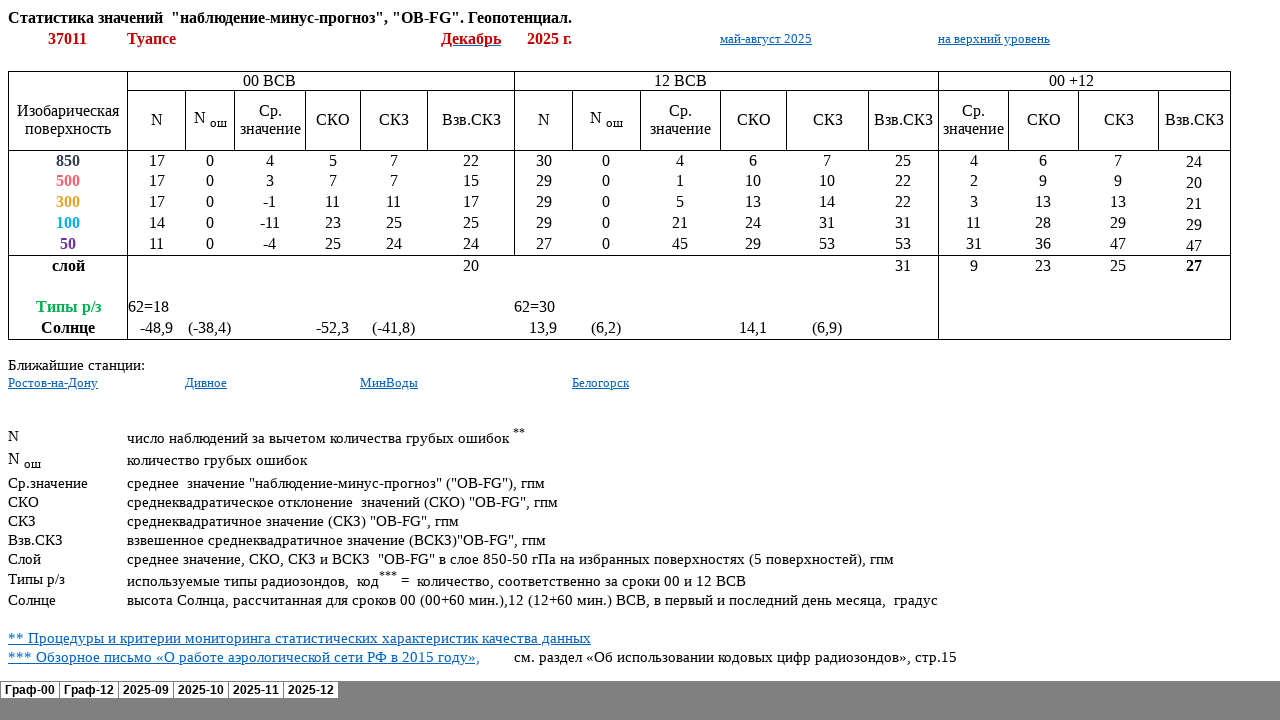

--- FILE ---
content_type: text/html
request_url: http://www.cao-rhms.ru/monitor/ae_obfg/skav/37011_obfg_g.files/sheet002.htm
body_size: 41430
content:
<html xmlns:o="urn:schemas-microsoft-com:office:office"
xmlns:x="urn:schemas-microsoft-com:office:excel"
xmlns="http://www.w3.org/TR/REC-html40">

<head>
<meta http-equiv=Content-Type content="text/html; charset=windows-1251">
<meta name=ProgId content=Excel.Sheet>
<meta name=Generator content="Microsoft Excel 15">
<link id=Main-File rel=Main-File href="../37011_obfg_g.htm">
<link rel=File-List href=filelist.xml>
<link rel=Stylesheet href=stylesheet.css>
<style>
<!--table
	{mso-displayed-decimal-separator:"\.";
	mso-displayed-thousand-separator:"\,";}
@page
	{margin:.75in .7in .75in .7in;
	mso-header-margin:.3in;
	mso-footer-margin:.3in;}
-->
</style>
<![if !supportTabStrip]><script language="JavaScript">
<!--
function fnUpdateTabs()
 {
  if (parent.window.g_iIEVer>=4) {
   if (parent.document.readyState=="complete"
    && parent.frames['frTabs'].document.readyState=="complete")
   parent.fnSetActiveSheet(3);
  else
   window.setTimeout("fnUpdateTabs();",150);
 }
}

if (window.name!="frSheet")
 window.location.replace("../37011_obfg_g.htm");
else
 fnUpdateTabs();
//-->
</script>
<![endif]>
</head>

<body link="#0563C1" vlink="#954F72">

<table border=0 cellpadding=0 cellspacing=0 width=1224 style='border-collapse:
 collapse;table-layout:fixed;width:918pt'>
 <col width=119 style='mso-width-source:userset;mso-width-alt:4352;width:89pt'>
 <col width=57 style='mso-width-source:userset;mso-width-alt:2084;width:43pt'>
 <col width=48 style='mso-width-source:userset;mso-width-alt:1755;width:36pt'>
 <col width=70 style='mso-width-source:userset;mso-width-alt:2560;width:53pt'>
 <col width=54 style='mso-width-source:userset;mso-width-alt:1974;width:41pt'>
 <col width=67 style='mso-width-source:userset;mso-width-alt:2450;width:50pt'>
 <col width=86 style='mso-width-source:userset;mso-width-alt:3145;width:65pt'>
 <col width=60 style='mso-width-source:userset;mso-width-alt:2194;width:45pt'>
 <col width=68 style='mso-width-source:userset;mso-width-alt:2486;width:51pt'>
 <col width=80 style='mso-width-source:userset;mso-width-alt:2925;width:60pt'>
 <col width=67 style='mso-width-source:userset;mso-width-alt:2450;width:50pt'>
 <col width=83 style='mso-width-source:userset;mso-width-alt:3035;width:62pt'>
 <col width=71 span=3 style='mso-width-source:userset;mso-width-alt:2596;
 width:53pt'>
 <col width=80 style='mso-width-source:userset;mso-width-alt:2925;width:60pt'>
 <col width=72 style='mso-width-source:userset;mso-width-alt:2633;width:54pt'>
 <tr height=21 style='mso-height-source:userset;height:15.75pt'>
  <td height=21 class=xl65 colspan=9 width=629 style='height:15.75pt;
  mso-ignore:colspan;width:473pt'>Статистика значений<span
  style='mso-spacerun:yes'>  </span>&quot;наблюдение-минус-прогноз&quot;,
  &quot;OB-FG&quot;. Геопотенциал.<span style='mso-spacerun:yes'> </span></td>
  <td class=xl67 align=right width=80 style='width:60pt'>31</td>
  <td class=xl66 width=67 style='width:50pt'></td>
  <td class=xl68 width=83 style='width:62pt'></td>
  <td class=xl68 width=71 style='width:53pt'></td>
  <td class=xl68 width=71 style='width:53pt'></td>
  <td class=xl68 width=71 style='width:53pt'></td>
  <td width=80 style='width:60pt'></td>
  <td width=72 style='width:54pt'></td>
 </tr>
 <tr height=21 style='height:15.75pt'>
  <td height=21 class=xl69 style='height:15.75pt'>37011</td>
  <td class=xl70 colspan=2 style='mso-ignore:colspan'>Туапсе</td>
  <td class=xl71></td>
  <td class=xl71></td>
  <td class=xl71></td>
  <td class=xl72><a
  href="../../2025/10/geop1025.htm"
  target="_parent"><span style='color:#C00000;font-size:12.0pt;font-weight:
  700'>Октябрь</span></a></td>
  <td class=xl73 align=right>2025 г.</td>
  <td class=xl68></td>
  <td class=xl68></td>
  <td class=xl74 colspan=2 style='mso-ignore:colspan'><a
  href="../../2025/05-08/skav/37011_obfg_g.htm" target="_parent">май-август
  2025</a></td>
  <td class=xl68></td>
  <td class=xl74 colspan=2 style='mso-ignore:colspan'><a
  href="../../ae_obfg.htm" target="_parent">на верхний уровень</a></td>
  <td colspan=2 style='mso-ignore:colspan'></td>
 </tr>
 <tr height=21 style='mso-height-source:userset;height:15.75pt'>
  <td height=21 class=xl75 style='height:15.75pt'></td>
  <td class=xl76></td>
  <td class=xl66></td>
  <td class=xl66></td>
  <td class=xl66></td>
  <td class=xl66></td>
  <td class=xl66></td>
  <td class=xl77></td>
  <td class=xl78></td>
  <td class=xl68></td>
  <td class=xl68></td>
  <td></td>
  <td class=xl68></td>
  <td class=xl68></td>
  <td class=xl68></td>
  <td colspan=2 style='mso-ignore:colspan'></td>
 </tr>
 <tr height=17 style='mso-height-source:userset;height:13.35pt'>
  <td height=17 class=xl79 style='height:13.35pt'>&nbsp;</td>
  <td class=xl80 style='border-left:none'>&nbsp;</td>
  <td class=xl81>&nbsp;</td>
  <td class=xl81>00 ВСВ</td>
  <td class=xl81>&nbsp;</td>
  <td class=xl81>&nbsp;</td>
  <td class=xl82>&nbsp;</td>
  <td class=xl83>&nbsp;</td>
  <td class=xl84>&nbsp;</td>
  <td class=xl81>12 ВСВ</td>
  <td class=xl81>&nbsp;</td>
  <td class=xl84>&nbsp;</td>
  <td class=xl85>&nbsp;</td>
  <td class=xl84>&nbsp;</td>
  <td class=xl86>00 +</td>
  <td class=xl87>12</td>
  <td class=xl88>&nbsp;</td>
 </tr>
 <tr height=60 style='mso-height-source:userset;height:45.0pt'>
  <td height=60 class=xl89 width=119 style='height:45.0pt;width:89pt'>Изобарическая
  поверхность</td>
  <td class=xl90 width=57 style='width:43pt'>N</td>
  <td class=xl90 width=48 style='width:36pt'>N <font class="font8"><sub>ош</sub></font></td>
  <td class=xl89 width=70 style='border-left:none;width:53pt'>Ср. значение</td>
  <td class=xl89 width=54 style='border-left:none;width:41pt'>СКО</td>
  <td class=xl89 width=67 style='border-left:none;width:50pt'>СКЗ</td>
  <td class=xl91 width=86 style='border-top:none;border-left:none;width:65pt'>Взв.СКЗ</td>
  <td class=xl91 width=60 style='border-left:none;width:45pt'>N</td>
  <td class=xl90 width=68 style='width:51pt'>N <font class="font8"><sub>ош</sub></font></td>
  <td class=xl91 width=80 style='border-top:none;border-left:none;width:60pt'>Ср.
  значение</td>
  <td class=xl91 width=67 style='border-top:none;border-left:none;width:50pt'>СКО</td>
  <td class=xl91 width=83 style='border-top:none;border-left:none;width:62pt'>СКЗ</td>
  <td class=xl91 width=71 style='border-top:none;border-left:none;width:53pt'>Взв.СКЗ</td>
  <td class=xl91 width=71 style='border-top:none;border-left:none;width:53pt'>Ср.
  значение</td>
  <td class=xl91 width=71 style='border-top:none;border-left:none;width:53pt'>СКО</td>
  <td class=xl91 width=80 style='border-top:none;border-left:none;width:60pt'>СКЗ</td>
  <td class=xl91 width=72 style='border-top:none;border-left:none;width:54pt'>Взв.СКЗ</td>
 </tr>
 <tr height=21 style='height:15.75pt'>
  <td height=21 class=xl92 style='height:15.75pt'>850</td>
  <td class=xl93 style='border-top:none;border-left:none'>20</td>
  <td class=xl94>0</td>
  <td class=xl94>9</td>
  <td class=xl94>4</td>
  <td class=xl94>10</td>
  <td class=xl142>33</td>
  <td class=xl97 style='border-top:none'>26</td>
  <td class=xl94>1</td>
  <td class=xl94>9</td>
  <td class=xl94>4</td>
  <td class=xl94>10</td>
  <td class=xl143 style='border-top:none'>33</td>
  <td class=xl94>9</td>
  <td class=xl94>4</td>
  <td class=xl94>10</td>
  <td class=xl144 style='border-top:none'>33</td>
 </tr>
 <tr height=21 style='height:15.75pt'>
  <td height=21 class=xl99 style='height:15.75pt'>500</td>
  <td class=xl100 style='border-left:none'>19</td>
  <td class=xl94>0</td>
  <td class=xl94>7</td>
  <td class=xl94>8</td>
  <td class=xl94>11</td>
  <td class=xl142>24</td>
  <td class=xl94>26</td>
  <td class=xl94>1</td>
  <td class=xl94>2</td>
  <td class=xl94>9</td>
  <td class=xl94>9</td>
  <td class=xl142>19</td>
  <td class=xl94>4</td>
  <td class=xl94>9</td>
  <td class=xl94>10</td>
  <td class=xl145>21</td>
 </tr>
 <tr height=21 style='height:15.75pt'>
  <td height=21 class=xl101 style='height:15.75pt'>300</td>
  <td class=xl100 style='border-left:none'>19</td>
  <td class=xl94>0</td>
  <td class=xl94>4</td>
  <td class=xl94>17</td>
  <td class=xl94>17</td>
  <td class=xl142>27</td>
  <td class=xl94>26</td>
  <td class=xl94>1</td>
  <td class=xl94>0</td>
  <td class=xl94>14</td>
  <td class=xl94>14</td>
  <td class=xl142>22</td>
  <td class=xl94>2</td>
  <td class=xl94>15</td>
  <td class=xl94>15</td>
  <td class=xl145>24</td>
 </tr>
 <tr height=21 style='height:15.75pt'>
  <td height=21 class=xl102 style='height:15.75pt'>100</td>
  <td class=xl100 style='border-left:none'>16</td>
  <td class=xl94>0</td>
  <td class=xl94>-2</td>
  <td class=xl94>34</td>
  <td class=xl94>33</td>
  <td class=xl142>33</td>
  <td class=xl94>25</td>
  <td class=xl94>1</td>
  <td class=xl94>3</td>
  <td class=xl94>24</td>
  <td class=xl94>23</td>
  <td class=xl142>23</td>
  <td class=xl94>1</td>
  <td class=xl94>28</td>
  <td class=xl94>27</td>
  <td class=xl145>27</td>
 </tr>
 <tr height=21 style='height:15.75pt'>
  <td height=21 class=xl103 style='height:15.75pt'>50</td>
  <td class=xl104 style='border-left:none'>11</td>
  <td class=xl105>0</td>
  <td class=xl105>-6</td>
  <td class=xl105>35</td>
  <td class=xl105>34</td>
  <td class=xl146>34</td>
  <td class=xl105>24</td>
  <td class=xl105>1</td>
  <td class=xl105>10</td>
  <td class=xl105>26</td>
  <td class=xl105>28</td>
  <td class=xl146>28</td>
  <td class=xl105>5</td>
  <td class=xl105>30</td>
  <td class=xl105>30</td>
  <td class=xl147>30</td>
 </tr>
 <tr height=21 style='height:15.75pt'>
  <td height=21 class=xl107 style='height:15.75pt;border-top:none'>слой</td>
  <td class=xl97 style='border-top:none'>&nbsp;</td>
  <td class=xl97 style='border-top:none'>&nbsp;</td>
  <td class=xl97 style='border-top:none'>&nbsp;</td>
  <td class=xl97 style='border-top:none'>&nbsp;</td>
  <td class=xl97 style='border-top:none'>&nbsp;</td>
  <td class=xl94>30</td>
  <td class=xl97 style='border-top:none'>&nbsp;</td>
  <td class=xl97 style='border-top:none'>&nbsp;</td>
  <td class=xl97 style='border-top:none'>&nbsp;</td>
  <td class=xl97 style='border-top:none'>&nbsp;</td>
  <td class=xl97 style='border-top:none'>&nbsp;</td>
  <td class=xl143 style='border-top:none'>25</td>
  <td class=xl94>4</td>
  <td class=xl94>19</td>
  <td class=xl94>20</td>
  <td class=xl148 style='border-top:none'>27</td>
 </tr>
 <tr height=21 style='height:15.75pt'>
  <td height=21 class=xl108 style='height:15.75pt'>&nbsp;</td>
  <td class=xl94></td>
  <td class=xl94></td>
  <td class=xl95></td>
  <td class=xl95></td>
  <td class=xl95></td>
  <td class=xl95></td>
  <td class=xl94></td>
  <td class=xl98></td>
  <td class=xl95></td>
  <td class=xl95></td>
  <td class=xl95></td>
  <td class=xl96>&nbsp;</td>
  <td class=xl95></td>
  <td class=xl95></td>
  <td class=xl95></td>
  <td class=xl109>&nbsp;</td>
 </tr>
 <tr height=21 style='height:15.75pt'>
  <td height=21 class=xl110 style='height:15.75pt'>Типы р/з</td>
  <td class=xl111 colspan=2 style='mso-ignore:colspan'>62=8 12=12<span
  style='mso-spacerun:yes'> </span></td>
  <td class=xl66></td>
  <td class=xl112></td>
  <td class=xl66></td>
  <td class=xl68></td>
  <td class=xl111 colspan=2 style='mso-ignore:colspan'>62=12 12=15<span
  style='mso-spacerun:yes'> </span></td>
  <td class=xl98></td>
  <td class=xl98></td>
  <td class=xl113></td>
  <td class=xl109>&nbsp;</td>
  <td class=xl140></td>
  <td class=xl140></td>
  <td class=xl115></td>
  <td class=xl116>&nbsp;</td>
 </tr>
 <tr height=21 style='height:15.75pt'>
  <td height=21 class=xl117 style='height:15.75pt'>Солнце</td>
  <td class=xl106>-34,8</td>
  <td class=xl106>(-25,5)</td>
  <td class=xl106>&nbsp;</td>
  <td class=xl106>-42,5</td>
  <td class=xl106>(-32,3)</td>
  <td class=xl106>&nbsp;</td>
  <td class=xl106>30</td>
  <td class=xl106>(21)</td>
  <td class=xl119>&nbsp;</td>
  <td class=xl106>19,9</td>
  <td class=xl106>(11,5)</td>
  <td class=xl120>&nbsp;</td>
  <td class=xl121>&nbsp;</td>
  <td class=xl121>&nbsp;</td>
  <td class=xl121>&nbsp;</td>
  <td class=xl122>&nbsp;</td>
 </tr>
 <tr height=17 style='height:12.75pt'>
  <td height=17 colspan=9 style='height:12.75pt;mso-ignore:colspan'></td>
  <td class=xl68></td>
  <td class=xl68></td>
  <td class=xl68></td>
  <td class=xl68></td>
  <td class=xl68></td>
  <td class=xl68></td>
  <td colspan=2 style='mso-ignore:colspan'></td>
 </tr>
 <tr height=19 style='height:14.25pt'>
  <td height=19 class=xl123 colspan=2 style='height:14.25pt;mso-ignore:colspan'>Ближайшие
  станции:</td>
  <td class=xl68></td>
  <td class=xl68></td>
  <td class=xl68></td>
  <td class=xl68></td>
  <td class=xl68></td>
  <td class=xl68></td>
  <td class=xl68></td>
  <td class=xl68></td>
  <td class=xl68></td>
  <td class=xl68></td>
  <td class=xl68></td>
  <td class=xl68></td>
  <td class=xl68></td>
  <td colspan=2 style='mso-ignore:colspan'></td>
 </tr>
 <tr height=17 style='height:12.75pt'>
  <td height=17 class=xl124 style='height:12.75pt'><a
  href="../../skav/34731_obfg_g.htm" target="_parent">Ростов-на-Дону</a></td>
  <td></td>
  <td class=xl124 colspan=2 style='mso-ignore:colspan'><a
  href="../../skav/34858_obfg_g.htm" target="_parent">Дивное</a></td>
  <td></td>
  <td class=xl124><a href="../../skav/37055_obfg_g.htm" target="_parent">МинВоды</a></td>
  <td></td>
  <td class=xl68></td>
  <td class=xl124><a href="../../crim/33966_obfg_g.htm" target="_parent">Белогорск</a></td>
  <td class=xl68></td>
  <td class=xl68></td>
  <td class=xl125><a></a></td>
  <td class=xl68></td>
  <td class=xl68></td>
  <td class=xl68></td>
  <td colspan=2 style='mso-ignore:colspan'></td>
 </tr>
 <tr height=17 style='height:12.75pt'>
  <td height=17 class=xl124 style='height:12.75pt'><a></a></td>
  <td class=xl124><a></a></td>
  <td class=xl68></td>
  <td></td>
  <td class=xl124><a></a></td>
  <td></td>
  <td class=xl68></td>
  <td class=xl124><a></a></td>
  <td class=xl68></td>
  <td class=xl68></td>
  <td class=xl125></td>
  <td class=xl68></td>
  <td class=xl68></td>
  <td class=xl68></td>
  <td class=xl68></td>
  <td colspan=2 style='mso-ignore:colspan'></td>
 </tr>
 <tr height=17 style='height:12.75pt'>
  <td height=17 class=xl68 style='height:12.75pt'></td>
  <td class=xl68></td>
  <td class=xl68></td>
  <td class=xl68></td>
  <td class=xl68></td>
  <td class=xl68></td>
  <td class=xl68></td>
  <td class=xl68></td>
  <td class=xl113></td>
  <td class=xl68></td>
  <td class=xl68></td>
  <td class=xl68></td>
  <td class=xl68></td>
  <td class=xl68></td>
  <td class=xl68></td>
  <td colspan=2 style='mso-ignore:colspan'></td>
 </tr>
 <tr height=22 style='height:16.5pt'>
  <td height=22 class=xl123 style='height:16.5pt'>N</td>
  <td class=xl123 colspan=7 style='mso-ignore:colspan'>число наблюдений за
  вычетом количества грубых ошибок <font class="font10"><sup>**</sup></font></td>
  <td class=xl128></td>
  <td class=xl128></td>
  <td class=xl68></td>
  <td class=xl68></td>
  <td class=xl68></td>
  <td class=xl68></td>
  <td class=xl68></td>
  <td colspan=2 style='mso-ignore:colspan'></td>
 </tr>
 <tr height=26 style='height:19.5pt'>
  <td height=26 class=xl129 width=119 style='height:19.5pt;width:89pt'>N <font
  class="font8"><sub>ош</sub></font></td>
  <td class=xl123 colspan=4 style='mso-ignore:colspan'>количество грубых ошибок</td>
  <td class=xl123></td>
  <td class=xl123></td>
  <td class=xl127></td>
  <td class=xl128></td>
  <td class=xl128></td>
  <td class=xl68></td>
  <td class=xl68></td>
  <td class=xl68></td>
  <td class=xl68></td>
  <td class=xl68></td>
  <td colspan=2 style='mso-ignore:colspan'></td>
 </tr>
 <tr height=19 style='height:14.25pt'>
  <td height=19 class=xl123 style='height:14.25pt'>Ср.значение</td>
  <td class=xl123 colspan=7 style='mso-ignore:colspan'>среднее<span
  style='mso-spacerun:yes'>  </span>значение
  &quot;наблюдение-минус-прогноз&quot; (&quot;OB-FG&quot;), гпм<span
  style='mso-spacerun:yes'> </span></td>
  <td class=xl128></td>
  <td class=xl128></td>
  <td class=xl68></td>
  <td class=xl68></td>
  <td class=xl68></td>
  <td class=xl68></td>
  <td class=xl68></td>
  <td colspan=2 style='mso-ignore:colspan'></td>
 </tr>
 <tr height=19 style='height:14.25pt'>
  <td height=19 class=xl123 style='height:14.25pt'>СКО</td>
  <td class=xl123 colspan=8 style='mso-ignore:colspan'>среднеквадратическое
  отклонение<span style='mso-spacerun:yes'>  </span>значений (СКО)
  &quot;OB-FG&quot;, гпм<span style='mso-spacerun:yes'> </span></td>
  <td class=xl128></td>
  <td class=xl68></td>
  <td class=xl68></td>
  <td class=xl68></td>
  <td class=xl68></td>
  <td class=xl68></td>
  <td colspan=2 style='mso-ignore:colspan'></td>
 </tr>
 <tr height=19 style='height:14.25pt'>
  <td height=19 class=xl123 style='height:14.25pt'>СКЗ</td>
  <td class=xl123 colspan=6 style='mso-ignore:colspan'>среднеквадратичное
  значение (СКЗ) &quot;OB-FG&quot;, гпм<span style='mso-spacerun:yes'> </span></td>
  <td class=xl127></td>
  <td class=xl128></td>
  <td class=xl128></td>
  <td class=xl68></td>
  <td class=xl68></td>
  <td class=xl68></td>
  <td class=xl68></td>
  <td class=xl68></td>
  <td colspan=2 style='mso-ignore:colspan'></td>
 </tr>
 <tr height=19 style='height:14.25pt'>
  <td height=19 class=xl123 style='height:14.25pt'>Взв.СКЗ</td>
  <td class=xl123 colspan=8 style='mso-ignore:colspan'>взвешенное
  среднеквадратичное значение (ВСКЗ)&quot;OB-FG&quot;, гпм<span
  style='mso-spacerun:yes'> </span></td>
  <td class=xl128></td>
  <td class=xl68></td>
  <td class=xl68></td>
  <td class=xl68></td>
  <td class=xl68></td>
  <td class=xl68></td>
  <td colspan=2 style='mso-ignore:colspan'></td>
 </tr>
 <tr height=19 style='height:14.25pt'>
  <td height=19 class=xl123 style='height:14.25pt'>Слой</td>
  <td class=xl123 colspan=12 style='mso-ignore:colspan'>среднее значение, СКО,
  СКЗ и ВСКЗ<span style='mso-spacerun:yes'>  </span>&quot;OB-FG&quot; в слое
  850-50 гПа на избранных поверхностях (5 поверхностей), гпм</td>
  <td class=xl68></td>
  <td class=xl68></td>
  <td colspan=2 style='mso-ignore:colspan'></td>
 </tr>
 <tr height=22 style='height:16.5pt'>
  <td height=22 class=xl130 style='height:16.5pt'>Типы р/з</td>
  <td class=xl123 colspan=10 style='mso-ignore:colspan'>используемые типы
  радиозондов, &nbsp;код<font class="font10"><sup>***</sup></font><font
  class="font9"> = &nbsp;количество, соответственно за сроки 00 и 12 ВСВ</font></td>
  <td class=xl68></td>
  <td class=xl68></td>
  <td class=xl68></td>
  <td class=xl68></td>
  <td colspan=2 style='mso-ignore:colspan'></td>
 </tr>
 <tr height=19 style='height:14.25pt'>
  <td height=19 class=xl130 style='height:14.25pt'>Солнце</td>
  <td class=xl123 colspan=13 style='mso-ignore:colspan'>высота Солнца,
  рассчитанная для сроков 00 (00+60 мин.),12 (12+60 мин.) ВСВ, в первый и
  последний день месяца,<span style='mso-spacerun:yes'>  </span>градус</td>
  <td class=xl68></td>
  <td colspan=2 style='mso-ignore:colspan'></td>
 </tr>
 <tr height=19 style='height:14.25pt'>
  <td height=19 class=xl123 style='height:14.25pt'></td>
  <td class=xl123></td>
  <td class=xl126></td>
  <td class=xl126></td>
  <td class=xl126></td>
  <td class=xl123></td>
  <td class=xl123></td>
  <td class=xl127></td>
  <td class=xl128></td>
  <td class=xl128></td>
  <td class=xl68></td>
  <td class=xl68></td>
  <td class=xl68></td>
  <td class=xl68></td>
  <td class=xl68></td>
  <td colspan=2 style='mso-ignore:colspan'></td>
 </tr>
 <tr height=19 style='height:14.25pt'>
  <td height=19 class=xl131 colspan=9 style='height:14.25pt;mso-ignore:colspan'><a
  href="http://cao-ntcr.mipt.ru/monitor/doc/procs.htm" target="_parent"><span
  style='font-size:11.0pt'>** Процедуры и критерии мониторинга статистических
  характеристик качества данных</span></a></td>
  <td class=xl128></td>
  <td class=xl68></td>
  <td class=xl68></td>
  <td class=xl68></td>
  <td class=xl68></td>
  <td class=xl68></td>
  <td colspan=2 style='mso-ignore:colspan'></td>
 </tr>
 <tr height=19 style='height:14.25pt'>
  <td height=19 class=xl131 colspan=7 style='height:14.25pt;mso-ignore:colspan'><a
  href="http://cao-ntcr.mipt.ru/monitor/stuff/upperair-rf2015.pdf"
  target="_parent"><span style='font-size:11.0pt'>*** Обзорное письмо «О работе
  аэрологической сети РФ в 2015 году»,</span></a></td>
  <td class=xl123 colspan=7 style='mso-ignore:colspan'>см. раздел «Об
  использовании кодовых цифр радиозондов», стр.15</td>
  <td class=xl68></td>
  <td colspan=2 style='mso-ignore:colspan'></td>
 </tr>
 <tr height=17 style='height:12.75pt'>
  <td height=17 colspan=17 style='height:12.75pt;mso-ignore:colspan'></td>
 </tr>
 <tr height=21 style='height:15.75pt'>
  <td height=21 class=xl79 style='height:15.75pt'>&nbsp;</td>
  <td class=xl80 style='border-left:none'>&nbsp;</td>
  <td class=xl81>&nbsp;</td>
  <td class=xl81>00 ВСВ</td>
  <td class=xl81>&nbsp;</td>
  <td class=xl81>&nbsp;</td>
  <td class=xl82>&nbsp;</td>
  <td class=xl83>&nbsp;</td>
  <td class=xl84>&nbsp;</td>
  <td class=xl81>12 ВСВ</td>
  <td class=xl81>&nbsp;</td>
  <td class=xl84>&nbsp;</td>
  <td class=xl85>&nbsp;</td>
  <td class=xl84>&nbsp;</td>
  <td class=xl86>00 +</td>
  <td class=xl87>12</td>
  <td class=xl88>&nbsp;</td>
 </tr>
 <tr height=60 style='height:45.0pt'>
  <td height=60 class=xl89 width=119 style='height:45.0pt;width:89pt'>Изобарическая
  поверхность</td>
  <td class=xl90 width=57 style='width:43pt'>N</td>
  <td class=xl90 width=48 style='width:36pt'>N ош</td>
  <td class=xl89 width=70 style='border-left:none;width:53pt'>Ср. значение</td>
  <td class=xl89 width=54 style='border-left:none;width:41pt'>СКО</td>
  <td class=xl89 width=67 style='border-left:none;width:50pt'>СКЗ</td>
  <td class=xl91 width=86 style='border-top:none;border-left:none;width:65pt'>Взв.СКЗ</td>
  <td class=xl91 width=60 style='border-left:none;width:45pt'>N</td>
  <td class=xl90 width=68 style='width:51pt'>N ош</td>
  <td class=xl91 width=80 style='border-top:none;border-left:none;width:60pt'>Ср.
  значение</td>
  <td class=xl91 width=67 style='border-top:none;border-left:none;width:50pt'>СКО</td>
  <td class=xl91 width=83 style='border-top:none;border-left:none;width:62pt'>СКЗ</td>
  <td class=xl91 width=71 style='border-top:none;border-left:none;width:53pt'>Взв.СКЗ</td>
  <td class=xl91 width=71 style='border-top:none;border-left:none;width:53pt'>Ср.
  значение</td>
  <td class=xl89 width=71 style='border-left:none;width:53pt'>СКО</td>
  <td class=xl91 width=80 style='border-top:none;border-left:none;width:60pt'>СКЗ</td>
  <td class=xl91 width=72 style='border-top:none;border-left:none;width:54pt'>Взв.СКЗ</td>
 </tr>
 <tr height=21 style='height:15.75pt'>
  <td height=21 class=xl92 style='height:15.75pt'>850</td>
  <td class=xl93 style='border-top:none;border-left:none'>12</td>
  <td class=xl94>0</td>
  <td class=xl94>9</td>
  <td class=xl94>4</td>
  <td class=xl94>10</td>
  <td class=xl142>33</td>
  <td class=xl97 style='border-top:none'>14</td>
  <td class=xl94>1</td>
  <td class=xl94>10</td>
  <td class=xl94>5</td>
  <td class=xl94>11</td>
  <td class=xl142>37</td>
  <td class=xl94>9</td>
  <td class=xl94>4</td>
  <td class=xl94>10</td>
  <td class=xl144 style='border-top:none'>35</td>
 </tr>
 <tr height=21 style='height:15.75pt'>
  <td height=21 class=xl99 style='height:15.75pt'>500</td>
  <td class=xl100 style='border-left:none'>11</td>
  <td class=xl94>0</td>
  <td class=xl94>11</td>
  <td class=xl94>8</td>
  <td class=xl94>13</td>
  <td class=xl142>29</td>
  <td class=xl94>14</td>
  <td class=xl94>1</td>
  <td class=xl94>3</td>
  <td class=xl94>10</td>
  <td class=xl94>10</td>
  <td class=xl142>22</td>
  <td class=xl94>6</td>
  <td class=xl94>10</td>
  <td class=xl94>12</td>
  <td class=xl145>25</td>
 </tr>
 <tr height=21 style='mso-height-source:userset;height:15.75pt'>
  <td height=21 class=xl101 style='height:15.75pt'>300</td>
  <td class=xl100 style='border-left:none'>11</td>
  <td class=xl94>0</td>
  <td class=xl94>12</td>
  <td class=xl94>17</td>
  <td class=xl94>20</td>
  <td class=xl142>32</td>
  <td class=xl94>14</td>
  <td class=xl94>1</td>
  <td class=xl94>2</td>
  <td class=xl94>17</td>
  <td class=xl94>16</td>
  <td class=xl142>26</td>
  <td class=xl94>6</td>
  <td class=xl94>17</td>
  <td class=xl94>18</td>
  <td class=xl145>29</td>
 </tr>
 <tr height=21 style='height:15.75pt'>
  <td height=21 class=xl102 style='height:15.75pt'>100</td>
  <td class=xl100 style='border-left:none'>8</td>
  <td class=xl94>0</td>
  <td class=xl94>4</td>
  <td class=xl94>44</td>
  <td class=xl94>41</td>
  <td class=xl142>41</td>
  <td class=xl94>13</td>
  <td class=xl94>1</td>
  <td class=xl94>-2</td>
  <td class=xl94>31</td>
  <td class=xl94>30</td>
  <td class=xl142>30</td>
  <td class=xl94>0</td>
  <td class=xl94>35</td>
  <td class=xl94>35</td>
  <td class=xl145>35</td>
 </tr>
 <tr height=21 style='height:15.75pt'>
  <td height=21 class=xl103 style='height:15.75pt'>50</td>
  <td class=xl104 style='border-left:none'>5</td>
  <td class=xl105>0</td>
  <td class=xl105>-18</td>
  <td class=xl105>45</td>
  <td class=xl105>44</td>
  <td class=xl146>44</td>
  <td class=xl105>12</td>
  <td class=xl105>1</td>
  <td class=xl105>-8</td>
  <td class=xl105>26</td>
  <td class=xl105>26</td>
  <td class=xl146>26</td>
  <td class=xl105>-11</td>
  <td class=xl105>31</td>
  <td class=xl105>32</td>
  <td class=xl147>32</td>
 </tr>
 <tr height=21 style='height:15.75pt'>
  <td height=21 class=xl107 style='height:15.75pt;border-top:none'>слой</td>
  <td class=xl97 style='border-top:none'>&nbsp;</td>
  <td class=xl97 style='border-top:none'>&nbsp;</td>
  <td class=xl97 style='border-top:none'>&nbsp;</td>
  <td class=xl97 style='border-top:none'>&nbsp;</td>
  <td class=xl97 style='border-top:none'>&nbsp;</td>
  <td class=xl94>34</td>
  <td class=xl97 style='border-top:none'>&nbsp;</td>
  <td class=xl97 style='border-top:none'>&nbsp;</td>
  <td class=xl97 style='border-top:none'>&nbsp;</td>
  <td class=xl97 style='border-top:none'>&nbsp;</td>
  <td class=xl97 style='border-top:none'>&nbsp;</td>
  <td class=xl143 style='border-top:none'>28</td>
  <td class=xl94>3</td>
  <td class=xl94>22</td>
  <td class=xl94>22</td>
  <td class=xl148 style='border-top:none'>31</td>
 </tr>
 <tr height=21 style='height:15.75pt'>
  <td height=21 class=xl108 style='height:15.75pt'>&nbsp;</td>
  <td class=xl94></td>
  <td class=xl94></td>
  <td class=xl95></td>
  <td class=xl95></td>
  <td class=xl95></td>
  <td class=xl95></td>
  <td class=xl94></td>
  <td class=xl98></td>
  <td class=xl95></td>
  <td class=xl95></td>
  <td class=xl95></td>
  <td class=xl96>&nbsp;</td>
  <td class=xl95></td>
  <td class=xl95></td>
  <td class=xl95></td>
  <td class=xl109>&nbsp;</td>
 </tr>
 <tr height=21 style='height:15.75pt'>
  <td height=21 class=xl132 style='height:15.75pt'>Типы р/з</td>
  <td class=xl118>12</td>
  <td class=xl118>&nbsp;</td>
  <td class=xl133>&nbsp;</td>
  <td class=xl119>&nbsp;</td>
  <td class=xl133>&nbsp;</td>
  <td class=xl121>&nbsp;</td>
  <td class=xl118>12</td>
  <td class=xl134>&nbsp;</td>
  <td class=xl106>&nbsp;</td>
  <td class=xl106>&nbsp;</td>
  <td class=xl135>&nbsp;</td>
  <td class=xl136>&nbsp;</td>
  <td class=xl137>&nbsp;</td>
  <td class=xl137>&nbsp;</td>
  <td class=xl138>&nbsp;</td>
  <td class=xl139>&nbsp;</td>
 </tr>
 <tr height=17 style='height:12.75pt'>
  <td height=17 colspan=13 style='height:12.75pt;mso-ignore:colspan'></td>
  <td class=xl115></td>
  <td class=xl115></td>
  <td class=xl115></td>
  <td></td>
 </tr>
 <tr height=17 style='height:12.75pt'>
  <td height=17 colspan=17 style='height:12.75pt;mso-ignore:colspan'></td>
 </tr>
 <tr height=21 style='height:15.75pt'>
  <td height=21 class=xl79 style='height:15.75pt'>&nbsp;</td>
  <td class=xl80 style='border-left:none'>&nbsp;</td>
  <td class=xl81>&nbsp;</td>
  <td class=xl81>00 ВСВ</td>
  <td class=xl81>&nbsp;</td>
  <td class=xl81>&nbsp;</td>
  <td class=xl82>&nbsp;</td>
  <td class=xl83>&nbsp;</td>
  <td class=xl84>&nbsp;</td>
  <td class=xl81>12 ВСВ</td>
  <td class=xl81>&nbsp;</td>
  <td class=xl84>&nbsp;</td>
  <td class=xl85>&nbsp;</td>
  <td class=xl84>&nbsp;</td>
  <td class=xl86>00 +</td>
  <td class=xl87>12</td>
  <td class=xl88>&nbsp;</td>
 </tr>
 <tr height=60 style='height:45.0pt'>
  <td height=60 class=xl89 width=119 style='height:45.0pt;width:89pt'>Изобарическая
  поверхность</td>
  <td class=xl90 width=57 style='width:43pt'>N</td>
  <td class=xl90 width=48 style='width:36pt'>N ош</td>
  <td class=xl89 width=70 style='border-left:none;width:53pt'>Ср. значение</td>
  <td class=xl89 width=54 style='border-left:none;width:41pt'>СКО</td>
  <td class=xl89 width=67 style='border-left:none;width:50pt'>СКЗ</td>
  <td class=xl91 width=86 style='border-top:none;border-left:none;width:65pt'>Взв.СКЗ</td>
  <td class=xl91 width=60 style='border-left:none;width:45pt'>N</td>
  <td class=xl90 width=68 style='width:51pt'>N ош</td>
  <td class=xl91 width=80 style='border-top:none;border-left:none;width:60pt'>Ср.
  значение</td>
  <td class=xl91 width=67 style='border-top:none;border-left:none;width:50pt'>СКО</td>
  <td class=xl91 width=83 style='border-top:none;border-left:none;width:62pt'>СКЗ</td>
  <td class=xl91 width=71 style='border-top:none;border-left:none;width:53pt'>Взв.СКЗ</td>
  <td class=xl91 width=71 style='border-top:none;border-left:none;width:53pt'>Ср.
  значение</td>
  <td class=xl89 width=71 style='border-left:none;width:53pt'>СКО</td>
  <td class=xl91 width=80 style='border-top:none;border-left:none;width:60pt'>СКЗ</td>
  <td class=xl91 width=72 style='border-top:none;border-left:none;width:54pt'>Взв.СКЗ</td>
 </tr>
 <tr height=21 style='height:15.75pt'>
  <td height=21 class=xl92 style='height:15.75pt'>850</td>
  <td class=xl93 style='border-top:none;border-left:none'>8</td>
  <td class=xl94>0</td>
  <td class=xl94>9</td>
  <td class=xl94>5</td>
  <td class=xl94>10</td>
  <td class=xl142>33</td>
  <td class=xl97 style='border-top:none'>12</td>
  <td class=xl94>0</td>
  <td class=xl94>8</td>
  <td class=xl94>3</td>
  <td class=xl94>9</td>
  <td class=xl142>29</td>
  <td class=xl94>8</td>
  <td class=xl94>4</td>
  <td class=xl94>9</td>
  <td class=xl144 style='border-top:none'>31</td>
 </tr>
 <tr height=21 style='height:15.75pt'>
  <td height=21 class=xl99 style='height:15.75pt'>500</td>
  <td class=xl100 style='border-left:none'>8</td>
  <td class=xl94>0</td>
  <td class=xl94>3</td>
  <td class=xl94>6</td>
  <td class=xl94>6</td>
  <td class=xl142>13</td>
  <td class=xl94>12</td>
  <td class=xl94>0</td>
  <td class=xl94>0</td>
  <td class=xl94>7</td>
  <td class=xl94>7</td>
  <td class=xl142>16</td>
  <td class=xl94>1</td>
  <td class=xl94>7</td>
  <td class=xl94>7</td>
  <td class=xl145>15</td>
 </tr>
 <tr height=21 style='height:15.75pt'>
  <td height=21 class=xl101 style='height:15.75pt'>300</td>
  <td class=xl100 style='border-left:none'>8</td>
  <td class=xl94>0</td>
  <td class=xl94>-7</td>
  <td class=xl94>9</td>
  <td class=xl94>11</td>
  <td class=xl142>18</td>
  <td class=xl94>12</td>
  <td class=xl94>0</td>
  <td class=xl94>-2</td>
  <td class=xl94>10</td>
  <td class=xl94>10</td>
  <td class=xl142>16</td>
  <td class=xl94>-4</td>
  <td class=xl94>10</td>
  <td class=xl94>10</td>
  <td class=xl145>16</td>
 </tr>
 <tr height=21 style='height:15.75pt'>
  <td height=21 class=xl102 style='height:15.75pt'>100</td>
  <td class=xl100 style='border-left:none'>8</td>
  <td class=xl94>0</td>
  <td class=xl94>-8</td>
  <td class=xl94>21</td>
  <td class=xl94>21</td>
  <td class=xl142>21</td>
  <td class=xl94>12</td>
  <td class=xl94>0</td>
  <td class=xl94>9</td>
  <td class=xl94>9</td>
  <td class=xl94>13</td>
  <td class=xl142>13</td>
  <td class=xl94>2</td>
  <td class=xl94>17</td>
  <td class=xl94>17</td>
  <td class=xl145>17</td>
 </tr>
 <tr height=21 style='height:15.75pt'>
  <td height=21 class=xl103 style='height:15.75pt'>50</td>
  <td class=xl104 style='border-left:none'>6</td>
  <td class=xl105>0</td>
  <td class=xl105>3</td>
  <td class=xl105>26</td>
  <td class=xl105>24</td>
  <td class=xl146>24</td>
  <td class=xl105>12</td>
  <td class=xl105>0</td>
  <td class=xl105>27</td>
  <td class=xl105>10</td>
  <td class=xl105>29</td>
  <td class=xl146>29</td>
  <td class=xl105>19</td>
  <td class=xl105>20</td>
  <td class=xl105>27</td>
  <td class=xl147>27</td>
 </tr>
 <tr height=21 style='height:15.75pt'>
  <td height=21 class=xl107 style='height:15.75pt;border-top:none'>слой</td>
  <td class=xl97 style='border-top:none'>&nbsp;</td>
  <td class=xl97 style='border-top:none'>&nbsp;</td>
  <td class=xl97 style='border-top:none'>&nbsp;</td>
  <td class=xl97 style='border-top:none'>&nbsp;</td>
  <td class=xl97 style='border-top:none'>&nbsp;</td>
  <td class=xl94>22</td>
  <td class=xl97 style='border-top:none'>&nbsp;</td>
  <td class=xl97 style='border-top:none'>&nbsp;</td>
  <td class=xl97 style='border-top:none'>&nbsp;</td>
  <td class=xl97 style='border-top:none'>&nbsp;</td>
  <td class=xl97 style='border-top:none'>&nbsp;</td>
  <td class=xl143 style='border-top:none'>20</td>
  <td class=xl94>5</td>
  <td class=xl94>15</td>
  <td class=xl94>16</td>
  <td class=xl148 style='border-top:none'>21</td>
 </tr>
 <tr height=21 style='height:15.75pt'>
  <td height=21 class=xl108 style='height:15.75pt'>&nbsp;</td>
  <td class=xl94></td>
  <td class=xl94></td>
  <td class=xl95></td>
  <td class=xl95></td>
  <td class=xl95></td>
  <td class=xl95></td>
  <td class=xl94></td>
  <td class=xl98></td>
  <td class=xl95></td>
  <td class=xl95></td>
  <td class=xl95></td>
  <td class=xl96>&nbsp;</td>
  <td class=xl95></td>
  <td class=xl95></td>
  <td class=xl95></td>
  <td class=xl109>&nbsp;</td>
 </tr>
 <tr height=21 style='height:15.75pt'>
  <td height=21 class=xl132 style='height:15.75pt'>Типы р/з</td>
  <td class=xl118>62</td>
  <td class=xl118>&nbsp;</td>
  <td class=xl133>&nbsp;</td>
  <td class=xl119>&nbsp;</td>
  <td class=xl133>&nbsp;</td>
  <td class=xl121>&nbsp;</td>
  <td class=xl118>62</td>
  <td class=xl134>&nbsp;</td>
  <td class=xl106>&nbsp;</td>
  <td class=xl106>&nbsp;</td>
  <td class=xl135>&nbsp;</td>
  <td class=xl136>&nbsp;</td>
  <td class=xl137>&nbsp;</td>
  <td class=xl137>&nbsp;</td>
  <td class=xl138>&nbsp;</td>
  <td class=xl139>&nbsp;</td>
 </tr>
 <tr height=34 style='height:25.5pt;mso-xlrowspan:2'>
  <td height=34 colspan=17 style='height:25.5pt;mso-ignore:colspan'></td>
 </tr>
 <tr height=21 style='height:15.75pt'>
  <td height=21 class=xl98 style='height:15.75pt'></td>
  <td class=xl98></td>
  <td class=xl98></td>
  <td class=xl98></td>
  <td class=xl98></td>
  <td class=xl98></td>
  <td class=xl98></td>
  <td class=xl149></td>
  <td class=xl113></td>
  <td class=xl98></td>
  <td class=xl98></td>
  <td class=xl113></td>
  <td class=xl113></td>
  <td class=xl113></td>
  <td class=xl157></td>
  <td class=xl111></td>
  <td class=xl111></td>
 </tr>
 <tr height=20 style='height:15.0pt'>
  <td height=20 class=xl158 width=119 style='height:15.0pt;width:89pt'></td>
  <td class=xl158 width=57 style='width:43pt'></td>
  <td class=xl158 width=48 style='width:36pt'></td>
  <td class=xl158 width=70 style='width:53pt'></td>
  <td class=xl158 width=54 style='width:41pt'></td>
  <td class=xl158 width=67 style='width:50pt'></td>
  <td class=xl158 width=86 style='width:65pt'></td>
  <td class=xl158 width=60 style='width:45pt'></td>
  <td class=xl158 width=68 style='width:51pt'></td>
  <td class=xl158 width=80 style='width:60pt'></td>
  <td class=xl158 width=67 style='width:50pt'></td>
  <td class=xl158 width=83 style='width:62pt'></td>
  <td class=xl158 width=71 style='width:53pt'></td>
  <td class=xl158 width=71 style='width:53pt'></td>
  <td class=xl158 width=71 style='width:53pt'></td>
  <td class=xl158 width=80 style='width:60pt'></td>
  <td class=xl158 width=72 style='width:54pt'></td>
 </tr>
 <tr height=21 style='height:15.75pt'>
  <td height=21 class=xl151 style='height:15.75pt'></td>
  <td class=xl94></td>
  <td class=xl94></td>
  <td class=xl94></td>
  <td class=xl94></td>
  <td class=xl94></td>
  <td class=xl94></td>
  <td class=xl94></td>
  <td class=xl94></td>
  <td class=xl94></td>
  <td class=xl94></td>
  <td class=xl94></td>
  <td class=xl94></td>
  <td class=xl94></td>
  <td class=xl94></td>
  <td class=xl94></td>
  <td class=xl150></td>
 </tr>
 <tr height=21 style='height:15.75pt'>
  <td height=21 class=xl152 style='height:15.75pt'></td>
  <td class=xl94></td>
  <td class=xl94></td>
  <td class=xl94></td>
  <td class=xl94></td>
  <td class=xl94></td>
  <td class=xl94></td>
  <td class=xl94></td>
  <td class=xl94></td>
  <td class=xl94></td>
  <td class=xl94></td>
  <td class=xl94></td>
  <td class=xl94></td>
  <td class=xl94></td>
  <td class=xl94></td>
  <td class=xl94></td>
  <td class=xl150></td>
 </tr>
 <tr height=21 style='height:15.75pt'>
  <td height=21 class=xl153 style='height:15.75pt'></td>
  <td class=xl94></td>
  <td class=xl94></td>
  <td class=xl94></td>
  <td class=xl94></td>
  <td class=xl94></td>
  <td class=xl94></td>
  <td class=xl94></td>
  <td class=xl94></td>
  <td class=xl94></td>
  <td class=xl94></td>
  <td class=xl94></td>
  <td class=xl94></td>
  <td class=xl94></td>
  <td class=xl94></td>
  <td class=xl94></td>
  <td class=xl150></td>
 </tr>
 <tr height=21 style='height:15.75pt'>
  <td height=21 class=xl154 style='height:15.75pt'></td>
  <td class=xl94></td>
  <td class=xl94></td>
  <td class=xl94></td>
  <td class=xl94></td>
  <td class=xl94></td>
  <td class=xl94></td>
  <td class=xl94></td>
  <td class=xl94></td>
  <td class=xl94></td>
  <td class=xl94></td>
  <td class=xl94></td>
  <td class=xl94></td>
  <td class=xl94></td>
  <td class=xl94></td>
  <td class=xl94></td>
  <td class=xl150></td>
 </tr>
 <tr height=21 style='height:15.75pt'>
  <td height=21 class=xl159 style='height:15.75pt'></td>
  <td class=xl94></td>
  <td class=xl94></td>
  <td class=xl94></td>
  <td class=xl94></td>
  <td class=xl94></td>
  <td class=xl94></td>
  <td class=xl94></td>
  <td class=xl94></td>
  <td class=xl94></td>
  <td class=xl94></td>
  <td class=xl94></td>
  <td class=xl94></td>
  <td class=xl94></td>
  <td class=xl94></td>
  <td class=xl94></td>
  <td class=xl150></td>
 </tr>
 <tr height=21 style='height:15.75pt'>
  <td height=21 class=xl155 style='height:15.75pt'></td>
  <td class=xl94></td>
  <td class=xl94></td>
  <td class=xl94></td>
  <td class=xl94></td>
  <td class=xl94></td>
  <td class=xl94></td>
  <td class=xl94></td>
  <td class=xl94></td>
  <td class=xl94></td>
  <td class=xl94></td>
  <td class=xl94></td>
  <td class=xl94></td>
  <td class=xl94></td>
  <td class=xl94></td>
  <td class=xl94></td>
  <td class=xl160></td>
 </tr>
 <tr height=21 style='height:15.75pt'>
  <td height=21 class=xl155 style='height:15.75pt'></td>
  <td class=xl94></td>
  <td class=xl94></td>
  <td class=xl95></td>
  <td class=xl95></td>
  <td class=xl95></td>
  <td class=xl95></td>
  <td class=xl94></td>
  <td class=xl98></td>
  <td class=xl95></td>
  <td class=xl95></td>
  <td class=xl95></td>
  <td class=xl95></td>
  <td class=xl95></td>
  <td class=xl95></td>
  <td class=xl95></td>
  <td class=xl140></td>
 </tr>
 <tr height=21 style='height:15.75pt'>
  <td height=21 class=xl156 style='height:15.75pt'></td>
  <td class=xl111></td>
  <td class=xl111></td>
  <td class=xl66></td>
  <td class=xl112></td>
  <td class=xl66></td>
  <td class=xl68></td>
  <td class=xl111></td>
  <td></td>
  <td class=xl98></td>
  <td class=xl98></td>
  <td class=xl113></td>
  <td class=xl140></td>
  <td class=xl140></td>
  <td class=xl140></td>
  <td class=xl115></td>
  <td class=xl115></td>
 </tr>
 <![if supportMisalignedColumns]>
 <tr height=0 style='display:none'>
  <td width=119 style='width:89pt'></td>
  <td width=57 style='width:43pt'></td>
  <td width=48 style='width:36pt'></td>
  <td width=70 style='width:53pt'></td>
  <td width=54 style='width:41pt'></td>
  <td width=67 style='width:50pt'></td>
  <td width=86 style='width:65pt'></td>
  <td width=60 style='width:45pt'></td>
  <td width=68 style='width:51pt'></td>
  <td width=80 style='width:60pt'></td>
  <td width=67 style='width:50pt'></td>
  <td width=83 style='width:62pt'></td>
  <td width=71 style='width:53pt'></td>
  <td width=71 style='width:53pt'></td>
  <td width=71 style='width:53pt'></td>
  <td width=80 style='width:60pt'></td>
  <td width=72 style='width:54pt'></td>
 </tr>
 <![endif]>
</table>

</body>

</html>


--- FILE ---
content_type: text/html
request_url: http://www.cao-rhms.ru/monitor/ae_obfg/skav/37011_obfg_g.files/sheet004.htm
body_size: 38447
content:
<html xmlns:v="urn:schemas-microsoft-com:vml"
xmlns:o="urn:schemas-microsoft-com:office:office"
xmlns:x="urn:schemas-microsoft-com:office:excel"
xmlns="http://www.w3.org/TR/REC-html40">

<head>
<meta http-equiv=Content-Type content="text/html; charset=windows-1251">
<meta name=ProgId content=Excel.Sheet>
<meta name=Generator content="Microsoft Excel 15">
<link id=Main-File rel=Main-File href="../37011_obfg_g.htm">
<link rel=File-List href=filelist.xml>
<link rel=Stylesheet href=stylesheet.css>
<style>
<!--table
	{mso-displayed-decimal-separator:"\.";
	mso-displayed-thousand-separator:"\,";}
@page
	{margin:.75in .7in .75in .7in;
	mso-header-margin:.3in;
	mso-footer-margin:.3in;}
-->
</style>
<![if !supportTabStrip]><script language="JavaScript">
<!--
function fnUpdateTabs()
 {
  if (parent.window.g_iIEVer>=4) {
   if (parent.document.readyState=="complete"
    && parent.frames['frTabs'].document.readyState=="complete")
   parent.fnSetActiveSheet(5);
  else
   window.setTimeout("fnUpdateTabs();",150);
 }
}

if (window.name!="frSheet")
 window.location.replace("../37011_obfg_g.htm");
else
 fnUpdateTabs();
//-->
</script>
<![endif]>
</head>

<body link="#0563C1" vlink="#954F72">

<table border=0 cellpadding=0 cellspacing=0 width=1223 style='border-collapse:
 collapse;table-layout:fixed;width:917pt'>
 <col width=119 style='mso-width-source:userset;mso-width-alt:4352;width:89pt'>
 <col width=57 style='mso-width-source:userset;mso-width-alt:2084;width:43pt'>
 <col width=48 style='mso-width-source:userset;mso-width-alt:1755;width:36pt'>
 <col width=70 style='mso-width-source:userset;mso-width-alt:2560;width:53pt'>
 <col width=54 style='mso-width-source:userset;mso-width-alt:1974;width:41pt'>
 <col width=67 style='mso-width-source:userset;mso-width-alt:2450;width:50pt'>
 <col width=86 style='mso-width-source:userset;mso-width-alt:3145;width:65pt'>
 <col width=59 style='mso-width-source:userset;mso-width-alt:2157;width:44pt'>
 <col width=68 style='mso-width-source:userset;mso-width-alt:2486;width:51pt'>
 <col width=80 style='mso-width-source:userset;mso-width-alt:2925;width:60pt'>
 <col width=67 style='mso-width-source:userset;mso-width-alt:2450;width:50pt'>
 <col width=83 style='mso-width-source:userset;mso-width-alt:3035;width:62pt'>
 <col width=71 span=3 style='mso-width-source:userset;mso-width-alt:2596;
 width:53pt'>
 <col width=80 style='mso-width-source:userset;mso-width-alt:2925;width:60pt'>
 <col width=72 style='mso-width-source:userset;mso-width-alt:2633;width:54pt'>
 <tr height=21 style='height:15.75pt'>
  <td height=21 class=xl65 colspan=9 width=628 style='height:15.75pt;
  mso-ignore:colspan;width:472pt'>Статистика значений<span
  style='mso-spacerun:yes'>  </span>&quot;наблюдение-минус-прогноз&quot;,
  &quot;OB-FG&quot;. Геопотенциал.<span style='mso-spacerun:yes'> </span></td>
  <td class=xl67 align=right width=80 style='width:60pt'>31</td>
  <td class=xl66 width=67 style='width:50pt'></td>
  <td class=xl68 width=83 style='width:62pt'></td>
  <td class=xl68 width=71 style='width:53pt'></td>
  <td class=xl68 width=71 style='width:53pt'></td>
  <td class=xl68 width=71 style='width:53pt'></td>
  <td width=80 style='width:60pt'></td>
  <td width=72 style='width:54pt'></td>
 </tr>
 <tr height=21 style='height:15.75pt'>
  <td height=21 class=xl69 style='height:15.75pt'>37011</td>
  <td class=xl70 colspan=2 style='mso-ignore:colspan'>Туапсе</td>
  <td class=xl71></td>
  <td class=xl71></td>
  <td class=xl71></td>
  <td class=xl72><a
  href="../../2025/12/geop1225.htm"
  target="_parent"><span style='color:#C00000;font-size:12.0pt;font-weight:
  700'>Декабрь</span></a></td>
  <td class=xl73 align=right>2025 г.</td>
  <td class=xl68></td>
  <td class=xl68></td>
  <td class=xl74 colspan=2 style='mso-ignore:colspan'><a
  href="../../2025/05-08/skav/37011_obfg_g.htm" target="_parent">май-август
  2025</a></td>
  <td class=xl68></td>
  <td class=xl74 colspan=2 style='mso-ignore:colspan'><a
  href="../../ae_obfg.htm" target="_parent">на верхний уровень</a></td>
  <td></td>
  <td class=xl141></td>
 </tr>
 <tr height=21 style='height:15.75pt'>
  <td height=21 class=xl75 style='height:15.75pt'></td>
  <td class=xl76></td>
  <td class=xl66></td>
  <td class=xl66></td>
  <td class=xl66></td>
  <td class=xl66></td>
  <td class=xl66></td>
  <td class=xl77></td>
  <td class=xl78></td>
  <td class=xl68></td>
  <td class=xl68></td>
  <td></td>
  <td class=xl68></td>
  <td class=xl68></td>
  <td class=xl68></td>
  <td colspan=2 style='mso-ignore:colspan'></td>
 </tr>
 <tr height=17 style='mso-height-source:userset;height:13.35pt'>
  <td height=17 class=xl79 style='height:13.35pt'>&nbsp;</td>
  <td class=xl80 style='border-left:none'>&nbsp;</td>
  <td class=xl81>&nbsp;</td>
  <td class=xl81>00 ВСВ</td>
  <td class=xl81>&nbsp;</td>
  <td class=xl81>&nbsp;</td>
  <td class=xl82>&nbsp;</td>
  <td class=xl83>&nbsp;</td>
  <td class=xl84>&nbsp;</td>
  <td class=xl81>12 ВСВ</td>
  <td class=xl81>&nbsp;</td>
  <td class=xl84>&nbsp;</td>
  <td class=xl85>&nbsp;</td>
  <td class=xl84>&nbsp;</td>
  <td class=xl86>00 +</td>
  <td class=xl87>12</td>
  <td class=xl88>&nbsp;</td>
 </tr>
 <tr height=60 style='mso-height-source:userset;height:45.0pt'>
  <td height=60 class=xl89 width=119 style='height:45.0pt;width:89pt'>Изобарическая
  поверхность</td>
  <td class=xl90 width=57 style='width:43pt'>N</td>
  <td class=xl90 width=48 style='width:36pt'>N <font class="font8"><sub>ош</sub></font></td>
  <td class=xl89 width=70 style='border-left:none;width:53pt'>Ср. значение</td>
  <td class=xl89 width=54 style='border-left:none;width:41pt'>СКО</td>
  <td class=xl89 width=67 style='border-left:none;width:50pt'>СКЗ</td>
  <td class=xl91 width=86 style='border-top:none;border-left:none;width:65pt'>Взв.СКЗ</td>
  <td class=xl91 width=59 style='border-left:none;width:44pt'>N</td>
  <td class=xl90 width=68 style='width:51pt'>N <font class="font8"><sub>ош</sub></font></td>
  <td class=xl91 width=80 style='border-top:none;border-left:none;width:60pt'>Ср.
  значение</td>
  <td class=xl91 width=67 style='border-top:none;border-left:none;width:50pt'>СКО</td>
  <td class=xl91 width=83 style='border-top:none;border-left:none;width:62pt'>СКЗ</td>
  <td class=xl91 width=71 style='border-top:none;border-left:none;width:53pt'>Взв.СКЗ</td>
  <td class=xl91 width=71 style='border-top:none;border-left:none;width:53pt'>Ср.
  значение</td>
  <td class=xl89 width=71 style='border-left:none;width:53pt'>СКО</td>
  <td class=xl91 width=80 style='border-top:none;border-left:none;width:60pt'>СКЗ</td>
  <td class=xl91 width=72 style='border-top:none;border-left:none;width:54pt'>Взв.СКЗ</td>
 </tr>
 <tr height=21 style='height:15.75pt'>
  <td height=21 class=xl92 style='height:15.75pt'>850</td>
  <td class=xl93 style='border-top:none;border-left:none'>17</td>
  <td class=xl94>0</td>
  <td class=xl94>4</td>
  <td class=xl94>5</td>
  <td class=xl94>7</td>
  <td class=xl142>22</td>
  <td class=xl97 style='border-top:none'>30</td>
  <td class=xl94>0</td>
  <td class=xl94>4</td>
  <td class=xl94>6</td>
  <td class=xl94>7</td>
  <td class=xl142>25</td>
  <td class=xl94>4</td>
  <td class=xl94>6</td>
  <td class=xl94>7</td>
  <td class=xl144 style='border-top:none'>24</td>
 </tr>
 <tr height=21 style='height:15.75pt'>
  <td height=21 class=xl99 style='height:15.75pt'>500</td>
  <td class=xl100 style='border-left:none'>17</td>
  <td class=xl94>0</td>
  <td class=xl94>3</td>
  <td class=xl94>7</td>
  <td class=xl94>7</td>
  <td class=xl142>15</td>
  <td class=xl94>29</td>
  <td class=xl94>0</td>
  <td class=xl94>1</td>
  <td class=xl94>10</td>
  <td class=xl94>10</td>
  <td class=xl142>22</td>
  <td class=xl94>2</td>
  <td class=xl94>9</td>
  <td class=xl94>9</td>
  <td class=xl145>20</td>
 </tr>
 <tr height=21 style='height:15.75pt'>
  <td height=21 class=xl101 style='height:15.75pt'>300</td>
  <td class=xl100 style='border-left:none'>17</td>
  <td class=xl94>0</td>
  <td class=xl94>-1</td>
  <td class=xl94>11</td>
  <td class=xl94>11</td>
  <td class=xl142>17</td>
  <td class=xl94>29</td>
  <td class=xl94>0</td>
  <td class=xl94>5</td>
  <td class=xl94>13</td>
  <td class=xl94>14</td>
  <td class=xl142>22</td>
  <td class=xl94>3</td>
  <td class=xl94>13</td>
  <td class=xl94>13</td>
  <td class=xl145>21</td>
 </tr>
 <tr height=21 style='height:15.75pt'>
  <td height=21 class=xl102 style='height:15.75pt'>100</td>
  <td class=xl100 style='border-left:none'>14</td>
  <td class=xl94>0</td>
  <td class=xl94>-11</td>
  <td class=xl94>23</td>
  <td class=xl94>25</td>
  <td class=xl142>25</td>
  <td class=xl94>29</td>
  <td class=xl94>0</td>
  <td class=xl94>21</td>
  <td class=xl94>24</td>
  <td class=xl94>31</td>
  <td class=xl142>31</td>
  <td class=xl94>11</td>
  <td class=xl94>28</td>
  <td class=xl94>29</td>
  <td class=xl145>29</td>
 </tr>
 <tr height=21 style='height:15.75pt'>
  <td height=21 class=xl103 style='height:15.75pt'>50</td>
  <td class=xl104 style='border-left:none'>11</td>
  <td class=xl105>0</td>
  <td class=xl105>-4</td>
  <td class=xl105>25</td>
  <td class=xl105>24</td>
  <td class=xl146>24</td>
  <td class=xl105>27</td>
  <td class=xl105>0</td>
  <td class=xl105>45</td>
  <td class=xl105>29</td>
  <td class=xl105>53</td>
  <td class=xl146>53</td>
  <td class=xl105>31</td>
  <td class=xl105>36</td>
  <td class=xl105>47</td>
  <td class=xl147>47</td>
 </tr>
 <tr height=21 style='height:15.75pt'>
  <td height=21 class=xl107 style='height:15.75pt;border-top:none'>слой</td>
  <td class=xl97 style='border-top:none'>&nbsp;</td>
  <td class=xl97 style='border-top:none'>&nbsp;</td>
  <td class=xl97 style='border-top:none'>&nbsp;</td>
  <td class=xl97 style='border-top:none'>&nbsp;</td>
  <td class=xl97 style='border-top:none'>&nbsp;</td>
  <td class=xl94>20</td>
  <td class=xl97 style='border-top:none'>&nbsp;</td>
  <td class=xl97 style='border-top:none'>&nbsp;</td>
  <td class=xl97 style='border-top:none'>&nbsp;</td>
  <td class=xl97 style='border-top:none'>&nbsp;</td>
  <td class=xl97 style='border-top:none'>&nbsp;</td>
  <td class=xl143 style='border-top:none'>31</td>
  <td class=xl94>9</td>
  <td class=xl94>23</td>
  <td class=xl94>25</td>
  <td class=xl148 style='border-top:none'>27</td>
 </tr>
 <tr height=21 style='height:15.75pt'>
  <td height=21 class=xl108 style='height:15.75pt'>&nbsp;</td>
  <td class=xl94></td>
  <td class=xl94></td>
  <td class=xl95></td>
  <td class=xl95></td>
  <td class=xl95></td>
  <td class=xl95></td>
  <td class=xl94></td>
  <td class=xl98></td>
  <td class=xl95></td>
  <td class=xl95></td>
  <td class=xl95></td>
  <td class=xl96>&nbsp;</td>
  <td class=xl95></td>
  <td class=xl95></td>
  <td class=xl95></td>
  <td class=xl109>&nbsp;</td>
 </tr>
 <tr height=21 style='height:15.75pt'>
  <td height=21 class=xl110 style='height:15.75pt'>Типы р/з</td>
  <td class=xl111>62=18<span style='mso-spacerun:yes'> </span></td>
  <td class=xl111></td>
  <td class=xl66></td>
  <td class=xl112></td>
  <td class=xl66></td>
  <td class=xl68></td>
  <td class=xl111>62=30<span style='mso-spacerun:yes'> </span></td>
  <td></td>
  <td class=xl98></td>
  <td class=xl98></td>
  <td class=xl113></td>
  <td class=xl109>&nbsp;</td>
  <td class=xl140></td>
  <td class=xl140></td>
  <td class=xl115></td>
  <td class=xl116>&nbsp;</td>
 </tr>
 <tr height=21 style='height:15.75pt'>
  <td height=21 class=xl117 style='height:15.75pt'>Солнце</td>
  <td class=xl106>-48,9</td>
  <td class=xl106>(-38,4)</td>
  <td class=xl106>&nbsp;</td>
  <td class=xl106>-52,3</td>
  <td class=xl106>(-41,8)</td>
  <td class=xl106>&nbsp;</td>
  <td class=xl106>13,9</td>
  <td class=xl106>(6,2)</td>
  <td class=xl119>&nbsp;</td>
  <td class=xl106>14,1</td>
  <td class=xl106>(6,9)</td>
  <td class=xl120>&nbsp;</td>
  <td class=xl121>&nbsp;</td>
  <td class=xl121>&nbsp;</td>
  <td class=xl121>&nbsp;</td>
  <td class=xl122>&nbsp;</td>
 </tr>
 <tr height=17 style='height:12.75pt'>
  <td height=17 colspan=9 style='height:12.75pt;mso-ignore:colspan'></td>
  <td class=xl68></td>
  <td class=xl68></td>
  <td class=xl68></td>
  <td class=xl68></td>
  <td class=xl68></td>
  <td class=xl68></td>
  <td colspan=2 style='mso-ignore:colspan'></td>
 </tr>
 <tr height=19 style='height:14.25pt'>
  <td height=19 class=xl123 colspan=2 style='height:14.25pt;mso-ignore:colspan'>Ближайшие
  станции:</td>
  <td class=xl68></td>
  <td class=xl68></td>
  <td class=xl68></td>
  <td class=xl68></td>
  <td class=xl68></td>
  <td class=xl68></td>
  <td class=xl68></td>
  <td class=xl68></td>
  <td class=xl68></td>
  <td class=xl68></td>
  <td class=xl68></td>
  <td class=xl68></td>
  <td class=xl68></td>
  <td colspan=2 style='mso-ignore:colspan'></td>
 </tr>
 <tr height=17 style='height:12.75pt'>
  <td height=17 class=xl124 style='height:12.75pt'><a
  href="../../skav/34731_obfg_g.htm" target="_parent">Ростов-на-Дону</a></td>
  <td></td>
  <td class=xl124 colspan=2 style='mso-ignore:colspan'><a
  href="../../skav/34858_obfg_g.htm" target="_parent">Дивное</a></td>
  <td></td>
  <td class=xl124><a href="../../skav/37055_obfg_g.htm" target="_parent">МинВоды</a></td>
  <td></td>
  <td class=xl68></td>
  <td class=xl124><a href="../../crim/33966_obfg_g.htm" target="_parent">Белогорск</a></td>
  <td class=xl68></td>
  <td class=xl68></td>
  <td class=xl125><a></a></td>
  <td class=xl68></td>
  <td class=xl68></td>
  <td class=xl68></td>
  <td colspan=2 style='mso-ignore:colspan'></td>
 </tr>
 <tr height=17 style='height:12.75pt'>
  <td height=17 class=xl124 style='height:12.75pt'><a></a></td>
  <td class=xl124><a></a></td>
  <td class=xl68></td>
  <td></td>
  <td class=xl124><a></a></td>
  <td></td>
  <td class=xl68></td>
  <td class=xl124><a></a></td>
  <td class=xl68></td>
  <td class=xl68></td>
  <td class=xl125></td>
  <td class=xl68></td>
  <td class=xl68></td>
  <td class=xl68></td>
  <td class=xl68></td>
  <td colspan=2 style='mso-ignore:colspan'></td>
 </tr>
 <tr height=17 style='height:12.75pt'>
  <td height=17 class=xl68 style='height:12.75pt'></td>
  <td class=xl68></td>
  <td class=xl68></td>
  <td class=xl68></td>
  <td class=xl68></td>
  <td class=xl68></td>
  <td class=xl68></td>
  <td class=xl68></td>
  <td class=xl113></td>
  <td class=xl68></td>
  <td class=xl68></td>
  <td class=xl68></td>
  <td class=xl68></td>
  <td class=xl68></td>
  <td class=xl68></td>
  <td colspan=2 style='mso-ignore:colspan'></td>
 </tr>
 <tr height=22 style='height:16.5pt'>
  <td height=22 class=xl123 style='height:16.5pt'>N</td>
  <td class=xl123 colspan=7 style='mso-ignore:colspan'>число наблюдений за
  вычетом количества грубых ошибок <font class="font10"><sup>**</sup></font></td>
  <td class=xl128></td>
  <td class=xl128></td>
  <td class=xl68></td>
  <td class=xl128></td>
  <td class=xl128></td>
  <td class=xl128></td>
  <td class=xl128></td>
  <td colspan=2 style='mso-ignore:colspan'></td>
 </tr>
 <tr height=26 style='height:19.5pt'>
  <td height=26 class=xl129 width=119 style='height:19.5pt;width:89pt'>N <font
  class="font8"><sub>ош</sub></font></td>
  <td class=xl123 colspan=4 style='mso-ignore:colspan'>количество грубых ошибок</td>
  <td class=xl123></td>
  <td class=xl123></td>
  <td class=xl127></td>
  <td class=xl128></td>
  <td class=xl128></td>
  <td class=xl68></td>
  <td class=xl128></td>
  <td class=xl128></td>
  <td class=xl128></td>
  <td class=xl128></td>
  <td class=xl115></td>
  <td class=xl115></td>
 </tr>
 <tr height=19 style='height:14.25pt'>
  <td height=19 class=xl123 style='height:14.25pt'>Ср.значение</td>
  <td class=xl123 colspan=7 style='mso-ignore:colspan'>среднее<span
  style='mso-spacerun:yes'>  </span>значение
  &quot;наблюдение-минус-прогноз&quot; (&quot;OB-FG&quot;), гпм<span
  style='mso-spacerun:yes'> </span></td>
  <td class=xl128></td>
  <td class=xl128></td>
  <td class=xl68></td>
  <td class=xl128></td>
  <td class=xl128></td>
  <td class=xl128></td>
  <td class=xl128></td>
  <td class=xl115></td>
  <td class=xl115></td>
 </tr>
 <tr height=19 style='height:14.25pt'>
  <td height=19 class=xl123 style='height:14.25pt'>СКО</td>
  <td class=xl123 colspan=8 style='mso-ignore:colspan'>среднеквадратическое
  отклонение<span style='mso-spacerun:yes'>  </span>значений (СКО)
  &quot;OB-FG&quot;, гпм<span style='mso-spacerun:yes'> </span></td>
  <td class=xl128></td>
  <td class=xl68></td>
  <td class=xl128></td>
  <td class=xl128></td>
  <td class=xl128></td>
  <td class=xl128></td>
  <td class=xl115></td>
  <td class=xl115></td>
 </tr>
 <tr height=19 style='height:14.25pt'>
  <td height=19 class=xl123 style='height:14.25pt'>СКЗ</td>
  <td class=xl123 colspan=6 style='mso-ignore:colspan'>среднеквадратичное
  значение (СКЗ) &quot;OB-FG&quot;, гпм<span style='mso-spacerun:yes'> </span></td>
  <td class=xl127></td>
  <td class=xl128></td>
  <td class=xl128></td>
  <td class=xl68></td>
  <td class=xl128></td>
  <td class=xl128></td>
  <td class=xl128></td>
  <td class=xl128></td>
  <td class=xl115></td>
  <td class=xl115></td>
 </tr>
 <tr height=19 style='height:14.25pt'>
  <td height=19 class=xl123 style='height:14.25pt'>Взв.СКЗ</td>
  <td class=xl123 colspan=8 style='mso-ignore:colspan'>взвешенное
  среднеквадратичное значение (ВСКЗ)&quot;OB-FG&quot;, гпм<span
  style='mso-spacerun:yes'> </span></td>
  <td class=xl128></td>
  <td class=xl68></td>
  <td class=xl68></td>
  <td class=xl68></td>
  <td class=xl68></td>
  <td class=xl68></td>
  <td class=xl115></td>
  <td class=xl115></td>
 </tr>
 <tr height=19 style='height:14.25pt'>
  <td height=19 class=xl123 style='height:14.25pt'>Слой</td>
  <td class=xl123 colspan=12 style='mso-ignore:colspan'>среднее значение, СКО,
  СКЗ и ВСКЗ<span style='mso-spacerun:yes'>  </span>&quot;OB-FG&quot; в слое
  850-50 гПа на избранных поверхностях (5 поверхностей), гпм</td>
  <td class=xl68></td>
  <td class=xl68></td>
  <td colspan=2 style='mso-ignore:colspan'></td>
 </tr>
 <tr height=22 style='height:16.5pt'>
  <td height=22 class=xl130 style='height:16.5pt'>Типы р/з</td>
  <td class=xl123 colspan=10 style='mso-ignore:colspan'>используемые типы
  радиозондов, &nbsp;код<font class="font10"><sup>***</sup></font><font
  class="font9"> = &nbsp;количество, соответственно за сроки 00 и 12 ВСВ</font></td>
  <td class=xl68></td>
  <td class=xl68></td>
  <td class=xl68></td>
  <td class=xl68></td>
  <td colspan=2 style='mso-ignore:colspan'></td>
 </tr>
 <tr height=19 style='height:14.25pt'>
  <td height=19 class=xl130 style='height:14.25pt'>Солнце</td>
  <td class=xl123 colspan=13 style='mso-ignore:colspan'>высота Солнца,
  рассчитанная для сроков 00 (00+60 мин.),12 (12+60 мин.) ВСВ, в первый и
  последний день месяца,<span style='mso-spacerun:yes'>  </span>градус</td>
  <td class=xl68></td>
  <td colspan=2 style='mso-ignore:colspan'></td>
 </tr>
 <tr height=19 style='height:14.25pt'>
  <td height=19 class=xl123 style='height:14.25pt'></td>
  <td class=xl123></td>
  <td class=xl126></td>
  <td class=xl126></td>
  <td class=xl126></td>
  <td class=xl123></td>
  <td class=xl123></td>
  <td class=xl127></td>
  <td class=xl128></td>
  <td class=xl128></td>
  <td class=xl68></td>
  <td class=xl68></td>
  <td class=xl68></td>
  <td class=xl68></td>
  <td class=xl68></td>
  <td colspan=2 style='mso-ignore:colspan'></td>
 </tr>
 <tr height=19 style='height:14.25pt'>
  <td height=19 class=xl131 colspan=9 style='height:14.25pt;mso-ignore:colspan'><a
  href="http://cao-ntcr.mipt.ru/monitor/doc/procs.htm" target="_parent"><span
  style='font-size:11.0pt'>** Процедуры и критерии мониторинга статистических
  характеристик качества данных</span></a></td>
  <td class=xl128></td>
  <td class=xl68></td>
  <td class=xl68></td>
  <td class=xl68></td>
  <td class=xl68></td>
  <td class=xl68></td>
  <td colspan=2 style='mso-ignore:colspan'></td>
 </tr>
 <tr height=19 style='height:14.25pt'>
  <td height=19 class=xl131 colspan=7 style='height:14.25pt;mso-ignore:colspan'><a
  href="http://cao-ntcr.mipt.ru/monitor/stuff/upperair-rf2015.pdf"
  target="_parent"><span style='font-size:11.0pt'>*** Обзорное письмо «О работе
  аэрологической сети РФ в 2015 году»,</span></a></td>
  <td class=xl123 colspan=7 style='mso-ignore:colspan'>см. раздел «Об
  использовании кодовых цифр радиозондов», стр.15</td>
  <td class=xl68></td>
  <td colspan=2 style='mso-ignore:colspan'></td>
 </tr>
 <tr height=17 style='height:12.75pt'>
  <td height=17 colspan=17 style='height:12.75pt;mso-ignore:colspan'></td>
 </tr>
 <tr height=21 style='height:15.75pt'>
  <td height=21 class=xl98 style='height:15.75pt'></td>
  <td class=xl98></td>
  <td class=xl98></td>
  <td class=xl98></td>
  <td class=xl98></td>
  <td class=xl98></td>
  <td class=xl98></td>
  <td class=xl149></td>
  <td class=xl113></td>
  <td class=xl98></td>
  <td class=xl98></td>
  <td class=xl113></td>
  <td class=xl113></td>
  <td class=xl113></td>
  <td class=xl157></td>
  <td class=xl111></td>
  <td class=xl111></td>
 </tr>
 <tr height=20 style='height:15.0pt'>
  <td height=20 class=xl158 width=119 style='height:15.0pt;width:89pt'></td>
  <td class=xl158 width=57 style='width:43pt'></td>
  <td class=xl158 width=48 style='width:36pt'></td>
  <td class=xl158 width=70 style='width:53pt'></td>
  <td class=xl158 width=54 style='width:41pt'></td>
  <td class=xl158 width=67 style='width:50pt'></td>
  <td class=xl158 width=86 style='width:65pt'></td>
  <td class=xl158 width=59 style='width:44pt'></td>
  <td class=xl158 width=68 style='width:51pt'></td>
  <td class=xl158 width=80 style='width:60pt'></td>
  <td class=xl158 width=67 style='width:50pt'></td>
  <td class=xl158 width=83 style='width:62pt'></td>
  <td class=xl158 width=71 style='width:53pt'></td>
  <td class=xl158 width=71 style='width:53pt'></td>
  <td class=xl158 width=71 style='width:53pt'></td>
  <td class=xl158 width=80 style='width:60pt'></td>
  <td class=xl158 width=72 style='width:54pt'></td>
 </tr>
 <tr height=21 style='height:15.75pt'>
  <td height=21 class=xl151 style='height:15.75pt'></td>
  <td class=xl94></td>
  <td class=xl94></td>
  <td class=xl94></td>
  <td class=xl94></td>
  <td class=xl94></td>
  <td class=xl94></td>
  <td class=xl94></td>
  <td class=xl94></td>
  <td class=xl94></td>
  <td class=xl94></td>
  <td class=xl94></td>
  <td class=xl94></td>
  <td class=xl94></td>
  <td class=xl94></td>
  <td class=xl94></td>
  <td class=xl150></td>
 </tr>
 <tr height=21 style='height:15.75pt'>
  <td height=21 class=xl152 style='height:15.75pt'></td>
  <td class=xl94></td>
  <td class=xl94></td>
  <td class=xl94></td>
  <td class=xl94></td>
  <td class=xl94></td>
  <td class=xl94></td>
  <td class=xl94></td>
  <td class=xl94></td>
  <td class=xl94></td>
  <td class=xl94></td>
  <td class=xl94></td>
  <td class=xl94></td>
  <td class=xl94></td>
  <td class=xl94></td>
  <td class=xl94></td>
  <td class=xl150></td>
 </tr>
 <tr height=21 style='height:15.75pt'>
  <td height=21 class=xl153 style='height:15.75pt'></td>
  <td class=xl94></td>
  <td class=xl94></td>
  <td class=xl94></td>
  <td class=xl94></td>
  <td class=xl94></td>
  <td class=xl94></td>
  <td class=xl94></td>
  <td class=xl94></td>
  <td class=xl94></td>
  <td class=xl94></td>
  <td class=xl94></td>
  <td class=xl94></td>
  <td class=xl94></td>
  <td class=xl94></td>
  <td class=xl94></td>
  <td class=xl150></td>
 </tr>
 <tr height=21 style='height:15.75pt'>
  <td height=21 class=xl154 style='height:15.75pt'></td>
  <td class=xl94></td>
  <td class=xl94></td>
  <td class=xl94></td>
  <td class=xl94></td>
  <td class=xl94></td>
  <td class=xl94></td>
  <td class=xl94></td>
  <td class=xl94></td>
  <td class=xl94></td>
  <td class=xl94></td>
  <td class=xl94></td>
  <td class=xl94></td>
  <td class=xl94></td>
  <td class=xl94></td>
  <td class=xl94></td>
  <td class=xl150></td>
 </tr>
 <tr height=21 style='height:15.75pt'>
  <td height=21 class=xl159 style='height:15.75pt'></td>
  <td class=xl94></td>
  <td class=xl94></td>
  <td class=xl94></td>
  <td class=xl94></td>
  <td class=xl94></td>
  <td class=xl94></td>
  <td class=xl94></td>
  <td class=xl94></td>
  <td class=xl94></td>
  <td class=xl94></td>
  <td class=xl94></td>
  <td class=xl94></td>
  <td class=xl94></td>
  <td class=xl94></td>
  <td class=xl94></td>
  <td class=xl150></td>
 </tr>
 <tr height=21 style='height:15.75pt'>
  <td height=21 class=xl155 style='height:15.75pt'></td>
  <td class=xl94></td>
  <td class=xl94></td>
  <td class=xl94></td>
  <td class=xl94></td>
  <td class=xl94></td>
  <td class=xl94></td>
  <td class=xl94></td>
  <td class=xl94></td>
  <td class=xl94></td>
  <td class=xl94></td>
  <td class=xl94></td>
  <td class=xl94></td>
  <td class=xl94></td>
  <td class=xl94></td>
  <td class=xl94></td>
  <td class=xl160></td>
 </tr>
 <tr height=21 style='height:15.75pt'>
  <td height=21 class=xl155 style='height:15.75pt'></td>
  <td class=xl94></td>
  <td class=xl94></td>
  <td class=xl95></td>
  <td class=xl95></td>
  <td class=xl95></td>
  <td class=xl95></td>
  <td class=xl94></td>
  <td class=xl98></td>
  <td class=xl95></td>
  <td class=xl95></td>
  <td class=xl95></td>
  <td class=xl95></td>
  <td class=xl95></td>
  <td class=xl95></td>
  <td class=xl95></td>
  <td class=xl140></td>
 </tr>
 <tr height=21 style='height:15.75pt'>
  <td height=21 class=xl156 style='height:15.75pt'></td>
  <td class=xl111></td>
  <td class=xl111></td>
  <td class=xl66></td>
  <td class=xl112></td>
  <td class=xl66></td>
  <td class=xl68></td>
  <td class=xl111></td>
  <td></td>
  <td class=xl98></td>
  <td class=xl98></td>
  <td class=xl113></td>
  <td class=xl140></td>
  <td class=xl140></td>
  <td class=xl140></td>
  <td class=xl115></td>
  <td class=xl115></td>
 </tr>
 <tr height=17 style='height:12.75pt'>
  <td height=17 colspan=13 style='height:12.75pt;mso-ignore:colspan'></td>
  <td class=xl115></td>
  <td class=xl115></td>
  <td class=xl115></td>
  <td></td>
 </tr>
 <tr height=17 style='height:12.75pt'>
  <td height=17 colspan=17 style='height:12.75pt;mso-ignore:colspan'></td>
 </tr>
 <tr height=21 style='height:15.75pt'>
  <td height=21 class=xl98 style='height:15.75pt'></td>
  <td class=xl98></td>
  <td class=xl98></td>
  <td class=xl98></td>
  <td class=xl98></td>
  <td class=xl98></td>
  <td class=xl98></td>
  <td class=xl149></td>
  <td class=xl113></td>
  <td class=xl98></td>
  <td class=xl98></td>
  <td class=xl113></td>
  <td class=xl113></td>
  <td class=xl113></td>
  <td class=xl157></td>
  <td class=xl111></td>
  <td class=xl111></td>
 </tr>
 <tr height=20 style='height:15.0pt'>
  <td height=20 class=xl158 width=119 style='height:15.0pt;width:89pt'></td>
  <td class=xl158 width=57 style='width:43pt'></td>
  <td class=xl158 width=48 style='width:36pt'></td>
  <td class=xl158 width=70 style='width:53pt'></td>
  <td class=xl158 width=54 style='width:41pt'></td>
  <td class=xl158 width=67 style='width:50pt'></td>
  <td class=xl158 width=86 style='width:65pt'></td>
  <td class=xl158 width=59 style='width:44pt'></td>
  <td class=xl158 width=68 style='width:51pt'></td>
  <td class=xl158 width=80 style='width:60pt'></td>
  <td class=xl158 width=67 style='width:50pt'></td>
  <td class=xl158 width=83 style='width:62pt'></td>
  <td class=xl158 width=71 style='width:53pt'></td>
  <td class=xl158 width=71 style='width:53pt'></td>
  <td class=xl158 width=71 style='width:53pt'></td>
  <td class=xl158 width=80 style='width:60pt'></td>
  <td class=xl158 width=72 style='width:54pt'></td>
 </tr>
 <tr height=21 style='height:15.75pt'>
  <td height=21 class=xl151 style='height:15.75pt'></td>
  <td class=xl94></td>
  <td class=xl94></td>
  <td class=xl94></td>
  <td class=xl94></td>
  <td class=xl94></td>
  <td class=xl94></td>
  <td class=xl94></td>
  <td class=xl94></td>
  <td class=xl94></td>
  <td class=xl94></td>
  <td class=xl94></td>
  <td class=xl94></td>
  <td class=xl94></td>
  <td class=xl94></td>
  <td class=xl94></td>
  <td class=xl150></td>
 </tr>
 <tr height=21 style='height:15.75pt'>
  <td height=21 class=xl152 style='height:15.75pt'></td>
  <td class=xl94></td>
  <td class=xl94></td>
  <td class=xl94></td>
  <td class=xl94></td>
  <td class=xl94></td>
  <td class=xl94></td>
  <td class=xl94></td>
  <td class=xl94></td>
  <td class=xl94></td>
  <td class=xl94></td>
  <td class=xl94></td>
  <td class=xl94></td>
  <td class=xl94></td>
  <td class=xl94></td>
  <td class=xl94></td>
  <td class=xl150></td>
 </tr>
 <tr height=21 style='height:15.75pt'>
  <td height=21 class=xl153 style='height:15.75pt'></td>
  <td class=xl94></td>
  <td class=xl94></td>
  <td class=xl94></td>
  <td class=xl94></td>
  <td class=xl94></td>
  <td class=xl94></td>
  <td class=xl94></td>
  <td class=xl94></td>
  <td class=xl94></td>
  <td class=xl94></td>
  <td class=xl94></td>
  <td class=xl94></td>
  <td class=xl94></td>
  <td class=xl94></td>
  <td class=xl94></td>
  <td class=xl150></td>
 </tr>
 <tr height=21 style='height:15.75pt'>
  <td height=21 class=xl154 style='height:15.75pt'></td>
  <td class=xl94></td>
  <td class=xl94></td>
  <td class=xl94></td>
  <td class=xl94></td>
  <td class=xl94></td>
  <td class=xl94></td>
  <td class=xl94></td>
  <td class=xl94></td>
  <td class=xl94></td>
  <td class=xl94></td>
  <td class=xl94></td>
  <td class=xl94></td>
  <td class=xl94></td>
  <td class=xl94></td>
  <td class=xl94></td>
  <td class=xl150></td>
 </tr>
 <tr height=21 style='height:15.75pt'>
  <td height=21 class=xl159 style='height:15.75pt'></td>
  <td class=xl94></td>
  <td class=xl94></td>
  <td class=xl94></td>
  <td class=xl94></td>
  <td class=xl94></td>
  <td class=xl94></td>
  <td class=xl94></td>
  <td class=xl94></td>
  <td class=xl94></td>
  <td class=xl94></td>
  <td class=xl94></td>
  <td class=xl94></td>
  <td class=xl94></td>
  <td class=xl94></td>
  <td class=xl94></td>
  <td class=xl150></td>
 </tr>
 <tr height=21 style='height:15.75pt'>
  <td height=21 class=xl155 style='height:15.75pt'></td>
  <td class=xl94></td>
  <td class=xl94></td>
  <td class=xl94></td>
  <td class=xl94></td>
  <td class=xl94></td>
  <td class=xl94></td>
  <td class=xl94></td>
  <td class=xl94></td>
  <td class=xl94></td>
  <td class=xl94></td>
  <td class=xl94></td>
  <td class=xl94></td>
  <td class=xl94></td>
  <td class=xl94></td>
  <td class=xl94></td>
  <td class=xl160></td>
 </tr>
 <tr height=21 style='height:15.75pt'>
  <td height=21 class=xl155 style='height:15.75pt'></td>
  <td class=xl94></td>
  <td class=xl94></td>
  <td class=xl95></td>
  <td class=xl95></td>
  <td class=xl95></td>
  <td class=xl95></td>
  <td class=xl94></td>
  <td class=xl98></td>
  <td class=xl95></td>
  <td class=xl95></td>
  <td class=xl95></td>
  <td class=xl95></td>
  <td class=xl95></td>
  <td class=xl95></td>
  <td class=xl95></td>
  <td class=xl140></td>
 </tr>
 <tr height=21 style='height:15.75pt'>
  <td height=21 class=xl156 style='height:15.75pt'></td>
  <td class=xl111></td>
  <td class=xl111></td>
  <td class=xl66></td>
  <td class=xl112></td>
  <td class=xl66></td>
  <td class=xl68></td>
  <td class=xl111></td>
  <td></td>
  <td class=xl98></td>
  <td class=xl98></td>
  <td class=xl113></td>
  <td class=xl140></td>
  <td class=xl140></td>
  <td class=xl140></td>
  <td class=xl115></td>
  <td class=xl115></td>
 </tr>
 <tr height=34 style='height:25.5pt;mso-xlrowspan:2'>
  <td height=34 colspan=17 style='height:25.5pt;mso-ignore:colspan'></td>
 </tr>
 <tr height=21 style='height:15.75pt'>
  <td height=21 class=xl98 style='height:15.75pt'></td>
  <td class=xl98></td>
  <td class=xl98></td>
  <td class=xl98></td>
  <td class=xl98></td>
  <td class=xl98></td>
  <td class=xl98></td>
  <td class=xl149></td>
  <td class=xl113></td>
  <td class=xl98></td>
  <td class=xl98></td>
  <td class=xl113></td>
  <td class=xl113></td>
  <td class=xl113></td>
  <td class=xl157></td>
  <td class=xl111></td>
  <td class=xl111></td>
 </tr>
 <tr height=20 style='height:15.0pt'>
  <td height=20 class=xl158 width=119 style='height:15.0pt;width:89pt'></td>
  <td class=xl158 width=57 style='width:43pt'></td>
  <td class=xl158 width=48 style='width:36pt'></td>
  <td class=xl158 width=70 style='width:53pt'></td>
  <td class=xl158 width=54 style='width:41pt'></td>
  <td class=xl158 width=67 style='width:50pt'></td>
  <td class=xl158 width=86 style='width:65pt'></td>
  <td class=xl158 width=59 style='width:44pt'></td>
  <td class=xl158 width=68 style='width:51pt'></td>
  <td class=xl158 width=80 style='width:60pt'></td>
  <td class=xl158 width=67 style='width:50pt'></td>
  <td class=xl158 width=83 style='width:62pt'></td>
  <td class=xl158 width=71 style='width:53pt'></td>
  <td class=xl158 width=71 style='width:53pt'></td>
  <td class=xl158 width=71 style='width:53pt'></td>
  <td class=xl158 width=80 style='width:60pt'></td>
  <td class=xl158 width=72 style='width:54pt'></td>
 </tr>
 <tr height=21 style='height:15.75pt'>
  <td height=21 class=xl151 style='height:15.75pt'></td>
  <td class=xl94></td>
  <td class=xl94></td>
  <td class=xl94></td>
  <td class=xl94></td>
  <td class=xl94></td>
  <td class=xl94></td>
  <td class=xl94></td>
  <td class=xl94></td>
  <td class=xl94></td>
  <td class=xl94></td>
  <td class=xl94></td>
  <td class=xl94></td>
  <td class=xl94></td>
  <td class=xl94></td>
  <td class=xl94></td>
  <td class=xl150></td>
 </tr>
 <tr height=21 style='height:15.75pt'>
  <td height=21 class=xl152 style='height:15.75pt'></td>
  <td class=xl94></td>
  <td class=xl94></td>
  <td class=xl94></td>
  <td class=xl94></td>
  <td class=xl94></td>
  <td class=xl94></td>
  <td class=xl94></td>
  <td class=xl94></td>
  <td class=xl94></td>
  <td class=xl94></td>
  <td class=xl94></td>
  <td class=xl94></td>
  <td class=xl94></td>
  <td class=xl94></td>
  <td class=xl94></td>
  <td class=xl150></td>
 </tr>
 <tr height=21 style='height:15.75pt'>
  <td height=21 class=xl153 style='height:15.75pt'></td>
  <td class=xl94></td>
  <td class=xl94></td>
  <td class=xl94></td>
  <td class=xl94></td>
  <td class=xl94></td>
  <td class=xl94></td>
  <td class=xl94></td>
  <td class=xl94></td>
  <td class=xl94></td>
  <td class=xl94></td>
  <td class=xl94></td>
  <td class=xl94></td>
  <td class=xl94></td>
  <td class=xl94></td>
  <td class=xl94></td>
  <td class=xl150></td>
 </tr>
 <tr height=21 style='height:15.75pt'>
  <td height=21 class=xl154 style='height:15.75pt'></td>
  <td class=xl94></td>
  <td class=xl94></td>
  <td class=xl94></td>
  <td class=xl94></td>
  <td class=xl94></td>
  <td class=xl94></td>
  <td class=xl94></td>
  <td class=xl94></td>
  <td class=xl94></td>
  <td class=xl94></td>
  <td class=xl94></td>
  <td class=xl94></td>
  <td class=xl94></td>
  <td class=xl94></td>
  <td class=xl94></td>
  <td class=xl150></td>
 </tr>
 <tr height=21 style='height:15.75pt'>
  <td height=21 class=xl159 style='height:15.75pt'></td>
  <td class=xl94></td>
  <td class=xl94></td>
  <td class=xl94></td>
  <td class=xl94></td>
  <td class=xl94></td>
  <td class=xl94></td>
  <td class=xl94></td>
  <td class=xl94></td>
  <td class=xl94></td>
  <td class=xl94></td>
  <td class=xl94></td>
  <td class=xl94></td>
  <td class=xl94></td>
  <td class=xl94></td>
  <td class=xl94></td>
  <td class=xl150></td>
 </tr>
 <tr height=21 style='height:15.75pt'>
  <td height=21 class=xl155 style='height:15.75pt'></td>
  <td class=xl94></td>
  <td class=xl94></td>
  <td class=xl94></td>
  <td class=xl94></td>
  <td class=xl94></td>
  <td class=xl94></td>
  <td class=xl94></td>
  <td class=xl94></td>
  <td class=xl94></td>
  <td class=xl94></td>
  <td class=xl94></td>
  <td class=xl94></td>
  <td class=xl94></td>
  <td class=xl94></td>
  <td class=xl94></td>
  <td class=xl160></td>
 </tr>
 <tr height=21 style='height:15.75pt'>
  <td height=21 class=xl155 style='height:15.75pt'></td>
  <td class=xl94></td>
  <td class=xl94></td>
  <td class=xl95></td>
  <td class=xl95></td>
  <td class=xl95></td>
  <td class=xl95></td>
  <td class=xl94></td>
  <td class=xl98></td>
  <td class=xl95></td>
  <td class=xl95></td>
  <td class=xl95></td>
  <td class=xl95></td>
  <td class=xl95></td>
  <td class=xl95></td>
  <td class=xl95></td>
  <td class=xl140></td>
 </tr>
 <tr height=21 style='height:15.75pt'>
  <td height=21 class=xl156 style='height:15.75pt'></td>
  <td class=xl111></td>
  <td class=xl111></td>
  <td class=xl66></td>
  <td class=xl112></td>
  <td class=xl66></td>
  <td class=xl68></td>
  <td class=xl111></td>
  <td></td>
  <td class=xl98></td>
  <td class=xl98></td>
  <td class=xl113></td>
  <td class=xl140></td>
  <td class=xl140></td>
  <td class=xl140></td>
  <td class=xl115></td>
  <td class=xl115></td>
 </tr>
 <![if supportMisalignedColumns]>
 <tr height=0 style='display:none'>
  <td width=119 style='width:89pt'></td>
  <td width=57 style='width:43pt'></td>
  <td width=48 style='width:36pt'></td>
  <td width=70 style='width:53pt'></td>
  <td width=54 style='width:41pt'></td>
  <td width=67 style='width:50pt'></td>
  <td width=86 style='width:65pt'></td>
  <td width=59 style='width:44pt'></td>
  <td width=68 style='width:51pt'></td>
  <td width=80 style='width:60pt'></td>
  <td width=67 style='width:50pt'></td>
  <td width=83 style='width:62pt'></td>
  <td width=71 style='width:53pt'></td>
  <td width=71 style='width:53pt'></td>
  <td width=71 style='width:53pt'></td>
  <td width=80 style='width:60pt'></td>
  <td width=72 style='width:54pt'></td>
 </tr>
 <![endif]>
</table>

</body>

</html>


--- FILE ---
content_type: text/html
request_url: http://www.cao-rhms.ru/monitor/ae_obfg/skav/37011_obfg_g.files/tabstrip.htm
body_size: 1710
content:
<html>
<head>
<meta http-equiv=Content-Type content="text/html; charset=windows-1251">
<meta name=ProgId content=Excel.Sheet>
<meta name=Generator content="Microsoft Excel 15">
<link id=Main-File rel=Main-File href="../37011_obfg_g.htm">

<script language="JavaScript">
<!--
if (window.name!="frTabs")
 window.location.replace(document.all.item("Main-File").href);
//-->
</script>
<style>
<!--
A {
    text-decoration:none;
    color:#000000;
    font-size:9pt;
}
-->
</style>
</head>
<body topmargin=0 leftmargin=0 bgcolor="#808080">
<table border=0 cellspacing=1>
 <tr>
 <td bgcolor="#FFFFFF" nowrap><b><small><small>&nbsp;<a href="chart001.htm" target="frSheet"><font face="Arial" color="#000000">Граф-00</font></a>&nbsp;</small></small></b></td>
 <td bgcolor="#FFFFFF" nowrap><b><small><small>&nbsp;<a href="chart002.htm" target="frSheet"><font face="Arial" color="#000000">Граф-12</font></a>&nbsp;</small></small></b></td>
 <td bgcolor="#FFFFFF" nowrap><b><small><small>&nbsp;<a href="sheet001.htm" target="frSheet"><font face="Arial" color="#000000">2025-09</font></a>&nbsp;</small></small></b></td>
 <td bgcolor="#FFFFFF" nowrap><b><small><small>&nbsp;<a href="sheet002.htm" target="frSheet"><font face="Arial" color="#000000">2025-10</font></a>&nbsp;</small></small></b></td>
 <td bgcolor="#FFFFFF" nowrap><b><small><small>&nbsp;<a href="sheet003.htm" target="frSheet"><font face="Arial" color="#000000">2025-11</font></a>&nbsp;</small></small></b></td>
 <td bgcolor="#FFFFFF" nowrap><b><small><small>&nbsp;<a href="sheet004.htm" target="frSheet"><font face="Arial" color="#000000">2025-12</font></a>&nbsp;</small></small></b></td>

 </tr>
</table>
</body>
</html>


--- FILE ---
content_type: text/css
request_url: http://www.cao-rhms.ru/monitor/ae_obfg/skav/37011_obfg_g.files/stylesheet.css
body_size: 19297
content:
tr
	{mso-height-source:auto;}
col
	{mso-width-source:auto;}
br
	{mso-data-placement:same-cell;}
.style43
	{color:#0563C1;
	font-size:10.0pt;
	font-weight:400;
	font-style:normal;
	text-decoration:underline;
	text-underline-style:single;
	font-family:"Arial Cyr";
	mso-generic-font-family:auto;
	mso-font-charset:204;
	mso-style-name:Гиперссылка;
	mso-style-id:8;}
a:link
	{color:#0563C1;
	font-size:10.0pt;
	font-weight:400;
	font-style:normal;
	text-decoration:underline;
	text-underline-style:single;
	font-family:"Arial Cyr";
	mso-generic-font-family:auto;
	mso-font-charset:204;}
a:visited
	{color:#954F72;
	font-size:10.0pt;
	font-weight:400;
	font-style:normal;
	text-decoration:underline;
	text-underline-style:single;
	font-family:"Arial Cyr";
	mso-generic-font-family:auto;
	mso-font-charset:204;}
.style0
	{mso-number-format:General;
	text-align:general;
	vertical-align:bottom;
	white-space:nowrap;
	mso-rotate:0;
	mso-background-source:auto;
	mso-pattern:auto;
	color:windowtext;
	font-size:10.0pt;
	font-weight:400;
	font-style:normal;
	text-decoration:none;
	font-family:"Arial Cyr";
	mso-generic-font-family:auto;
	mso-font-charset:204;
	border:none;
	mso-protection:locked visible;
	mso-style-name:Обычный;
	mso-style-id:0;}
.font8
	{color:windowtext;
	font-size:12.0pt;
	font-weight:400;
	font-style:normal;
	text-decoration:none;
	font-family:"Arial Cyr";
	mso-generic-font-family:auto;
	mso-font-charset:204;}
.font9
	{color:windowtext;
	font-size:11.0pt;
	font-weight:400;
	font-style:normal;
	text-decoration:none;
	font-family:"Arial Cyr";
	mso-generic-font-family:auto;
	mso-font-charset:204;}
.font10
	{color:windowtext;
	font-size:11.0pt;
	font-weight:400;
	font-style:normal;
	text-decoration:none;
	font-family:"Arial Cyr";
	mso-generic-font-family:auto;
	mso-font-charset:204;}
td
	{mso-style-parent:style0;
	padding:0px;
	mso-ignore:padding;
	color:windowtext;
	font-size:10.0pt;
	font-weight:400;
	font-style:normal;
	text-decoration:none;
	font-family:"Arial Cyr";
	mso-generic-font-family:auto;
	mso-font-charset:204;
	mso-number-format:General;
	text-align:general;
	vertical-align:bottom;
	border:none;
	mso-background-source:auto;
	mso-pattern:auto;
	mso-protection:locked visible;
	white-space:nowrap;
	mso-rotate:0;}
.xl65
	{mso-style-parent:style0;
	font-size:12.0pt;
	font-weight:700;
	vertical-align:middle;}
.xl66
	{mso-style-parent:style0;
	font-size:12.0pt;
	vertical-align:middle;}
.xl67
	{mso-style-parent:style0;
	color:white;
	font-size:12.0pt;
	mso-number-format:0;
	vertical-align:middle;}
.xl68
	{mso-style-parent:style0;
	vertical-align:middle;}
.xl69
	{mso-style-parent:style0;
	color:#C00000;
	font-size:12.0pt;
	font-weight:700;
	text-align:center;
	vertical-align:middle;}
.xl70
	{mso-style-parent:style0;
	color:#C00000;
	font-size:12.0pt;
	font-weight:700;
	vertical-align:middle;}
.xl71
	{mso-style-parent:style0;
	color:#C00000;
	font-size:12.0pt;
	vertical-align:middle;}
.xl72
	{mso-style-parent:style43;
	color:#C00000;
	font-size:12.0pt;
	font-weight:700;
	text-decoration:underline;
	text-underline-style:single;
	mso-number-format:"\[$-419\]mmmm\;\@";
	text-align:center;
	vertical-align:middle;}
.xl73
	{mso-style-parent:style0;
	color:#C00000;
	font-size:12.0pt;
	font-weight:700;
	mso-number-format:"yyyy\\ \0022г\.\0022";
	vertical-align:middle;}
.xl74
	{mso-style-parent:style43;
	color:#0563C1;
	text-decoration:underline;
	text-underline-style:single;
	text-align:left;
	vertical-align:middle;}
.xl75
	{mso-style-parent:style0;
	color:red;
	font-size:12.0pt;
	font-weight:700;
	text-align:center;
	vertical-align:middle;}
.xl76
	{mso-style-parent:style0;
	color:red;
	font-size:12.0pt;
	font-weight:700;
	vertical-align:middle;}
.xl77
	{mso-style-parent:style0;
	color:red;
	font-size:12.0pt;
	font-weight:700;
	mso-number-format:"\[$-419\]mmmm\;\@";
	vertical-align:middle;}
.xl78
	{mso-style-parent:style0;
	color:red;
	font-size:12.0pt;
	font-weight:700;
	mso-number-format:"yyyy\\ \0022г\.\0022";
	vertical-align:middle;}
.xl79
	{mso-style-parent:style0;
	font-size:12.0pt;
	text-align:center;
	vertical-align:middle;
	border-top:.5pt solid windowtext;
	border-right:.5pt solid windowtext;
	border-bottom:none;
	border-left:.5pt solid windowtext;}
.xl80
	{mso-style-parent:style0;
	font-size:12.0pt;
	text-align:center;
	vertical-align:middle;
	border-top:.5pt solid windowtext;
	border-right:none;
	border-bottom:.5pt solid windowtext;
	border-left:.5pt solid windowtext;}
.xl81
	{mso-style-parent:style0;
	font-size:12.0pt;
	text-align:center;
	vertical-align:middle;
	border-top:.5pt solid windowtext;
	border-right:none;
	border-bottom:.5pt solid windowtext;
	border-left:none;}
.xl82
	{mso-style-parent:style0;
	font-size:12.0pt;
	text-align:center;
	vertical-align:middle;
	border-top:.5pt solid windowtext;
	border-right:.5pt solid windowtext;
	border-bottom:.5pt solid windowtext;
	border-left:none;}
.xl83
	{mso-style-parent:style0;
	color:#A5A5A5;
	font-size:12.0pt;
	font-weight:700;
	text-align:center;
	vertical-align:middle;
	border-top:.5pt solid windowtext;
	border-right:none;
	border-bottom:none;
	border-left:none;}
.xl84
	{mso-style-parent:style0;
	text-align:center;
	vertical-align:middle;
	border-top:.5pt solid windowtext;
	border-right:none;
	border-bottom:.5pt solid windowtext;
	border-left:none;}
.xl85
	{mso-style-parent:style0;
	text-align:center;
	vertical-align:middle;
	border-top:.5pt solid windowtext;
	border-right:.5pt solid windowtext;
	border-bottom:.5pt solid windowtext;
	border-left:none;}
.xl86
	{mso-style-parent:style0;
	font-size:12.0pt;
	text-align:right;
	vertical-align:middle;
	border-top:.5pt solid windowtext;
	border-right:none;
	border-bottom:.5pt solid windowtext;
	border-left:none;}
.xl87
	{mso-style-parent:style0;
	font-size:12.0pt;
	text-align:left;
	vertical-align:middle;
	border-top:.5pt solid windowtext;
	border-right:none;
	border-bottom:.5pt solid windowtext;
	border-left:none;}
.xl88
	{mso-style-parent:style0;
	font-size:12.0pt;
	text-align:left;
	vertical-align:middle;
	border-top:.5pt solid windowtext;
	border-right:.5pt solid windowtext;
	border-bottom:.5pt solid windowtext;
	border-left:none;}
.xl89
	{mso-style-parent:style0;
	font-size:12.0pt;
	text-align:center;
	vertical-align:middle;
	border-top:none;
	border-right:.5pt solid windowtext;
	border-bottom:.5pt solid windowtext;
	border-left:.5pt solid windowtext;
	white-space:normal;}
.xl90
	{mso-style-parent:style0;
	font-size:12.0pt;
	text-align:center;
	vertical-align:middle;
	border-top:none;
	border-right:.5pt solid windowtext;
	border-bottom:.5pt solid windowtext;
	border-left:none;
	white-space:normal;}
.xl91
	{mso-style-parent:style0;
	font-size:12.0pt;
	text-align:center;
	vertical-align:middle;
	border:.5pt solid windowtext;
	white-space:normal;}
.xl92
	{mso-style-parent:style0;
	color:#333F4F;
	font-size:12.0pt;
	font-weight:700;
	text-align:center;
	vertical-align:middle;
	border-top:none;
	border-right:.5pt solid windowtext;
	border-bottom:none;
	border-left:.5pt solid windowtext;}
.xl93
	{mso-style-parent:style0;
	font-size:12.0pt;
	mso-number-format:0;
	text-align:center;
	vertical-align:middle;
	border-top:.5pt solid windowtext;
	border-right:none;
	border-bottom:none;
	border-left:.5pt solid windowtext;}
.xl94
	{mso-style-parent:style0;
	font-size:12.0pt;
	mso-number-format:0;
	text-align:center;
	vertical-align:middle;}
.xl95
	{mso-style-parent:style0;
	font-size:12.0pt;
	mso-number-format:"0\.0";
	text-align:center;
	vertical-align:middle;}
.xl96
	{mso-style-parent:style0;
	font-size:12.0pt;
	mso-number-format:"0\.0";
	text-align:center;
	vertical-align:middle;
	border-top:none;
	border-right:.5pt solid windowtext;
	border-bottom:none;
	border-left:none;}
.xl97
	{mso-style-parent:style0;
	font-size:12.0pt;
	mso-number-format:0;
	text-align:center;
	vertical-align:middle;
	border-top:.5pt solid windowtext;
	border-right:none;
	border-bottom:none;
	border-left:none;}
.xl98
	{mso-style-parent:style0;
	font-size:12.0pt;
	text-align:center;
	vertical-align:middle;}
.xl99
	{mso-style-parent:style0;
	color:#FA606F;
	font-size:12.0pt;
	font-weight:700;
	text-align:center;
	vertical-align:middle;
	border-top:none;
	border-right:.5pt solid windowtext;
	border-bottom:none;
	border-left:.5pt solid windowtext;}
.xl100
	{mso-style-parent:style0;
	font-size:12.0pt;
	mso-number-format:0;
	text-align:center;
	vertical-align:middle;
	border-top:none;
	border-right:none;
	border-bottom:none;
	border-left:.5pt solid windowtext;}
.xl101
	{mso-style-parent:style0;
	color:#E2A52A;
	font-size:12.0pt;
	font-weight:700;
	text-align:center;
	vertical-align:middle;
	border-top:none;
	border-right:.5pt solid windowtext;
	border-bottom:none;
	border-left:.5pt solid windowtext;}
.xl102
	{mso-style-parent:style0;
	color:#00B0F0;
	font-size:12.0pt;
	font-weight:700;
	text-align:center;
	vertical-align:middle;
	border-top:none;
	border-right:.5pt solid windowtext;
	border-bottom:none;
	border-left:.5pt solid windowtext;}
.xl103
	{mso-style-parent:style0;
	color:#7030A0;
	font-size:12.0pt;
	font-weight:700;
	text-align:center;
	vertical-align:middle;
	border-top:none;
	border-right:.5pt solid windowtext;
	border-bottom:.5pt solid windowtext;
	border-left:.5pt solid windowtext;}
.xl104
	{mso-style-parent:style0;
	font-size:12.0pt;
	mso-number-format:0;
	text-align:center;
	vertical-align:middle;
	border-top:none;
	border-right:none;
	border-bottom:.5pt solid windowtext;
	border-left:.5pt solid windowtext;}
.xl105
	{mso-style-parent:style0;
	font-size:12.0pt;
	mso-number-format:0;
	text-align:center;
	vertical-align:middle;
	border-top:none;
	border-right:none;
	border-bottom:.5pt solid windowtext;
	border-left:none;}
.xl106
	{mso-style-parent:style0;
	font-size:12.0pt;
	text-align:center;
	vertical-align:middle;
	border-top:none;
	border-right:none;
	border-bottom:.5pt solid windowtext;
	border-left:none;}
.xl107
	{mso-style-parent:style0;
	font-size:12.0pt;
	font-weight:700;
	text-align:center;
	vertical-align:middle;
	border-top:.5pt solid windowtext;
	border-right:.5pt solid windowtext;
	border-bottom:none;
	border-left:.5pt solid windowtext;}
.xl108
	{mso-style-parent:style0;
	font-size:12.0pt;
	font-weight:700;
	text-align:center;
	vertical-align:middle;
	border-top:none;
	border-right:.5pt solid windowtext;
	border-bottom:none;
	border-left:.5pt solid windowtext;}
.xl109
	{mso-style-parent:style0;
	font-size:12.0pt;
	font-weight:700;
	mso-number-format:"0\.0";
	text-align:center;
	vertical-align:middle;
	border-top:none;
	border-right:.5pt solid windowtext;
	border-bottom:none;
	border-left:none;}
.xl110
	{mso-style-parent:style0;
	color:#00B050;
	font-size:12.0pt;
	font-weight:700;
	text-align:center;
	vertical-align:middle;
	border-top:none;
	border-right:.5pt solid windowtext;
	border-bottom:none;
	border-left:.5pt solid windowtext;}
.xl111
	{mso-style-parent:style0;
	font-size:12.0pt;
	text-align:left;
	vertical-align:middle;}
.xl112
	{mso-style-parent:style0;
	color:#A5A5A5;
	font-size:12.0pt;
	font-weight:700;
	text-align:right;
	vertical-align:middle;}
.xl113
	{mso-style-parent:style0;
	text-align:center;
	vertical-align:middle;}
.xl114
	{mso-style-parent:style0;
	border-top:none;
	border-right:.5pt solid windowtext;
	border-bottom:none;
	border-left:none;}
.xl115
	{mso-style-parent:style0;
	mso-number-format:"0\.0";}
.xl116
	{mso-style-parent:style0;
	mso-number-format:"0\.0";
	border-top:none;
	border-right:.5pt solid windowtext;
	border-bottom:none;
	border-left:none;}
.xl117
	{mso-style-parent:style0;
	font-size:12.0pt;
	font-weight:700;
	text-align:center;
	vertical-align:middle;
	border-top:none;
	border-right:.5pt solid windowtext;
	border-bottom:.5pt solid windowtext;
	border-left:.5pt solid windowtext;}
.xl118
	{mso-style-parent:style0;
	font-size:12.0pt;
	text-align:left;
	vertical-align:middle;
	border-top:none;
	border-right:none;
	border-bottom:.5pt solid windowtext;
	border-left:none;}
.xl119
	{mso-style-parent:style0;
	color:#A5A5A5;
	font-size:12.0pt;
	font-weight:700;
	text-align:right;
	vertical-align:middle;
	border-top:none;
	border-right:none;
	border-bottom:.5pt solid windowtext;
	border-left:none;}
.xl120
	{mso-style-parent:style0;
	vertical-align:middle;
	border-top:none;
	border-right:.5pt solid windowtext;
	border-bottom:.5pt solid windowtext;
	border-left:none;}
.xl121
	{mso-style-parent:style0;
	vertical-align:middle;
	border-top:none;
	border-right:none;
	border-bottom:.5pt solid windowtext;
	border-left:none;}
.xl122
	{mso-style-parent:style0;
	border-top:none;
	border-right:.5pt solid windowtext;
	border-bottom:.5pt solid windowtext;
	border-left:none;}
.xl123
	{mso-style-parent:style0;
	font-size:11.0pt;
	vertical-align:middle;}
.xl124
	{mso-style-parent:style43;
	color:#0563C1;
	text-decoration:underline;
	text-underline-style:single;
	vertical-align:middle;}
.xl125
	{mso-style-parent:style43;
	color:#0563C1;
	text-decoration:underline;
	text-underline-style:single;}
.xl126
	{mso-style-parent:style0;
	font-size:11.0pt;
	mso-number-format:"0\.0";
	vertical-align:middle;}
.xl127
	{mso-style-parent:style0;
	font-size:9.0pt;
	vertical-align:middle;}
.xl128
	{mso-style-parent:style0;
	mso-number-format:"0\.0";
	vertical-align:middle;}
.xl129
	{mso-style-parent:style0;
	font-size:12.0pt;
	text-align:left;
	vertical-align:middle;
	white-space:normal;}
.xl130
	{mso-style-parent:style0;
	font-size:11.0pt;
	text-align:left;
	vertical-align:middle;}
.xl131
	{mso-style-parent:style43;
	color:#0563C1;
	font-size:11.0pt;
	text-decoration:underline;
	text-underline-style:single;
	vertical-align:middle;}
.xl132
	{mso-style-parent:style0;
	color:#00B050;
	font-size:12.0pt;
	font-weight:700;
	text-align:center;
	vertical-align:middle;
	border-top:none;
	border-right:.5pt solid windowtext;
	border-bottom:.5pt solid windowtext;
	border-left:.5pt solid windowtext;}
.xl133
	{mso-style-parent:style0;
	font-size:12.0pt;
	vertical-align:middle;
	border-top:none;
	border-right:none;
	border-bottom:.5pt solid windowtext;
	border-left:none;}
.xl134
	{mso-style-parent:style0;
	border-top:none;
	border-right:none;
	border-bottom:.5pt solid windowtext;
	border-left:none;}
.xl135
	{mso-style-parent:style0;
	text-align:center;
	vertical-align:middle;
	border-top:none;
	border-right:none;
	border-bottom:.5pt solid windowtext;
	border-left:none;}
.xl136
	{mso-style-parent:style0;
	font-size:12.0pt;
	font-weight:700;
	mso-number-format:"0\.0";
	text-align:center;
	vertical-align:middle;
	border-top:none;
	border-right:.5pt solid windowtext;
	border-bottom:.5pt solid windowtext;
	border-left:none;}
.xl137
	{mso-style-parent:style0;
	font-size:12.0pt;
	font-weight:700;
	mso-number-format:"0\.0";
	text-align:center;
	vertical-align:middle;
	border-top:none;
	border-right:none;
	border-bottom:.5pt solid windowtext;
	border-left:none;}
.xl138
	{mso-style-parent:style0;
	mso-number-format:"0\.0";
	border-top:none;
	border-right:none;
	border-bottom:.5pt solid windowtext;
	border-left:none;}
.xl139
	{mso-style-parent:style0;
	mso-number-format:"0\.0";
	border-top:none;
	border-right:.5pt solid windowtext;
	border-bottom:.5pt solid windowtext;
	border-left:none;}
.xl140
	{mso-style-parent:style0;
	font-size:12.0pt;
	font-weight:700;
	mso-number-format:"0\.0";
	text-align:center;
	vertical-align:middle;}
.xl141
	{mso-style-parent:style43;
	color:#0563C1;
	text-decoration:underline;
	text-underline-style:single;
	mso-number-format:"\[$-419\]mmmm\;\@";}
.xl142
	{mso-style-parent:style0;
	font-size:12.0pt;
	mso-number-format:0;
	text-align:center;
	vertical-align:middle;
	border-top:none;
	border-right:.5pt solid windowtext;
	border-bottom:none;
	border-left:none;}
.xl143
	{mso-style-parent:style0;
	font-size:12.0pt;
	mso-number-format:0;
	text-align:center;
	vertical-align:middle;
	border-top:.5pt solid windowtext;
	border-right:.5pt solid windowtext;
	border-bottom:none;
	border-left:none;}
.xl144
	{mso-style-parent:style0;
	font-size:12.0pt;
	mso-number-format:0;
	text-align:center;
	border-top:.5pt solid windowtext;
	border-right:.5pt solid windowtext;
	border-bottom:none;
	border-left:none;}
.xl145
	{mso-style-parent:style0;
	font-size:12.0pt;
	mso-number-format:0;
	text-align:center;
	border-top:none;
	border-right:.5pt solid windowtext;
	border-bottom:none;
	border-left:none;}
.xl146
	{mso-style-parent:style0;
	font-size:12.0pt;
	mso-number-format:0;
	text-align:center;
	vertical-align:middle;
	border-top:none;
	border-right:.5pt solid windowtext;
	border-bottom:.5pt solid windowtext;
	border-left:none;}
.xl147
	{mso-style-parent:style0;
	font-size:12.0pt;
	mso-number-format:0;
	text-align:center;
	border-top:none;
	border-right:.5pt solid windowtext;
	border-bottom:.5pt solid windowtext;
	border-left:none;}
.xl148
	{mso-style-parent:style0;
	font-size:12.0pt;
	font-weight:700;
	mso-number-format:0;
	text-align:center;
	vertical-align:middle;
	border-top:.5pt solid windowtext;
	border-right:.5pt solid windowtext;
	border-bottom:none;
	border-left:none;}
.xl149
	{mso-style-parent:style0;
	color:#A5A5A5;
	font-size:12.0pt;
	font-weight:700;
	text-align:center;
	vertical-align:middle;}
.xl150
	{mso-style-parent:style0;
	font-size:12.0pt;
	mso-number-format:0;
	text-align:center;}
.xl151
	{mso-style-parent:style0;
	color:#333F4F;
	font-size:12.0pt;
	font-weight:700;
	text-align:center;
	vertical-align:middle;}
.xl152
	{mso-style-parent:style0;
	color:#FA606F;
	font-size:12.0pt;
	font-weight:700;
	text-align:center;
	vertical-align:middle;}
.xl153
	{mso-style-parent:style0;
	color:#E2A52A;
	font-size:12.0pt;
	font-weight:700;
	text-align:center;
	vertical-align:middle;}
.xl154
	{mso-style-parent:style0;
	color:#00B0F0;
	font-size:12.0pt;
	font-weight:700;
	text-align:center;
	vertical-align:middle;}
.xl155
	{mso-style-parent:style0;
	font-size:12.0pt;
	font-weight:700;
	text-align:center;
	vertical-align:middle;}
.xl156
	{mso-style-parent:style0;
	color:#00B050;
	font-size:12.0pt;
	font-weight:700;
	text-align:center;
	vertical-align:middle;}
.xl157
	{mso-style-parent:style0;
	font-size:12.0pt;
	text-align:right;
	vertical-align:middle;}
.xl158
	{mso-style-parent:style0;
	font-size:12.0pt;
	text-align:center;
	vertical-align:middle;
	white-space:normal;}
.xl159
	{mso-style-parent:style0;
	color:#7030A0;
	font-size:12.0pt;
	font-weight:700;
	text-align:center;
	vertical-align:middle;}
.xl160
	{mso-style-parent:style0;
	font-size:12.0pt;
	font-weight:700;
	mso-number-format:0;
	text-align:center;
	vertical-align:middle;}
